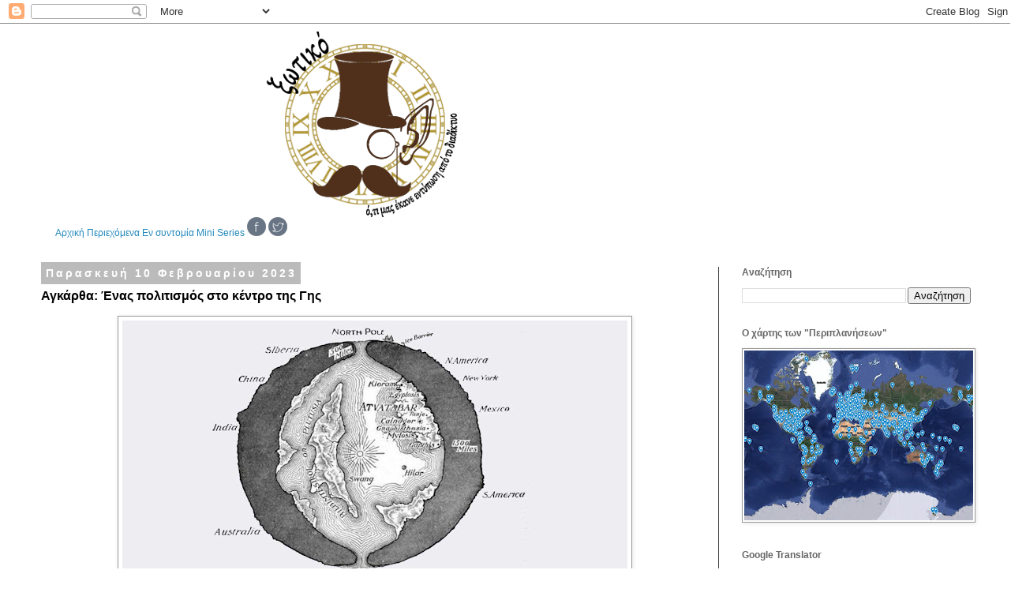

--- FILE ---
content_type: text/html; charset=UTF-8
request_url: https://3otiko.blogspot.com/2023/02/blog-post_10.html
body_size: 21665
content:
<!DOCTYPE html>
<html class='v2' dir='ltr' xmlns='http://www.w3.org/1999/xhtml' xmlns:b='http://www.google.com/2005/gml/b' xmlns:data='http://www.google.com/2005/gml/data' xmlns:expr='http://www.google.com/2005/gml/expr'>
<head>
<link href='https://www.blogger.com/static/v1/widgets/335934321-css_bundle_v2.css' rel='stylesheet' type='text/css'/>
<meta content='width=1100' name='viewport'/>
<meta content='text/html; charset=UTF-8' http-equiv='Content-Type'/>
<meta content='blogger' name='generator'/>
<link href='https://3otiko.blogspot.com/favicon.ico' rel='icon' type='image/x-icon'/>
<link href='https://3otiko.blogspot.com/2023/02/blog-post_10.html' rel='canonical'/>
<link rel="alternate" type="application/atom+xml" title="Ξωτικό - Atom" href="https://3otiko.blogspot.com/feeds/posts/default" />
<link rel="alternate" type="application/rss+xml" title="Ξωτικό - RSS" href="https://3otiko.blogspot.com/feeds/posts/default?alt=rss" />
<link rel="service.post" type="application/atom+xml" title="Ξωτικό - Atom" href="https://www.blogger.com/feeds/4133829947738041704/posts/default" />

<link rel="alternate" type="application/atom+xml" title="Ξωτικό - Atom" href="https://3otiko.blogspot.com/feeds/639106860583899798/comments/default" />
<!--Can't find substitution for tag [blog.ieCssRetrofitLinks]-->
<link href='https://blogger.googleusercontent.com/img/b/R29vZ2xl/AVvXsEhFuTtsCQjgMAqg1MSLJYyikUWdGsR1wpCweAyzc_6Ae1ZxHN1PaLaOtXfTK7JiJk3D1aIiz-TB5-ncg7Wnhw3kzZFSANOSk9Z6GsDPfbXMcXzhNivT4hm8c-7Z7rp5OMqa4dkGoiG3OsANd1m8O34-P-VEdwNAS8z5scbWQjbdze3j--oPrKdecA_D/w640-h336/Agartha.jpg' rel='image_src'/>
<meta content='https://3otiko.blogspot.com/2023/02/blog-post_10.html' property='og:url'/>
<meta content='Αγκάρθα: Ένας πολιτισμός στο κέντρο της Γης' property='og:title'/>
<meta content='Ιστολόγιο σχετικά με την φωτογραφία,τις δημιουργίες,τις περιπλανήσεις κ.ά.' property='og:description'/>
<meta content='https://blogger.googleusercontent.com/img/b/R29vZ2xl/AVvXsEhFuTtsCQjgMAqg1MSLJYyikUWdGsR1wpCweAyzc_6Ae1ZxHN1PaLaOtXfTK7JiJk3D1aIiz-TB5-ncg7Wnhw3kzZFSANOSk9Z6GsDPfbXMcXzhNivT4hm8c-7Z7rp5OMqa4dkGoiG3OsANd1m8O34-P-VEdwNAS8z5scbWQjbdze3j--oPrKdecA_D/w1200-h630-p-k-no-nu/Agartha.jpg' property='og:image'/>
<title>Ξωτικό: Αγκάρθα: Ένας πολιτισμός στο κέντρο της Γης</title>
<style id='page-skin-1' type='text/css'><!--
/*
-----------------------------------------------
Blogger Template Style
Name:     Simple
Designer: Blogger
URL:      www.blogger.com
----------------------------------------------- */
/* Content
----------------------------------------------- */
body {
font: normal normal 12px Verdana, Geneva, sans-serif;
color: #000000;
background: #ffffff none repeat scroll top left;
padding: 0 0 0 0;
}
html body .region-inner {
min-width: 0;
max-width: 100%;
width: auto;
}
h2 {
font-size: 22px;
}
a:link {
text-decoration:none;
color: #2288bb;
}
a:visited {
text-decoration:none;
color: #888888;
}
a:hover {
text-decoration:underline;
color: #33aaff;
}
.body-fauxcolumn-outer .fauxcolumn-inner {
background: transparent none repeat scroll top left;
_background-image: none;
}
.body-fauxcolumn-outer .cap-top {
position: absolute;
z-index: 1;
height: 400px;
width: 100%;
}
.body-fauxcolumn-outer .cap-top .cap-left {
width: 100%;
background: transparent none repeat-x scroll top left;
_background-image: none;
}
.content-outer {
-moz-box-shadow: 0 0 0 rgba(0, 0, 0, .15);
-webkit-box-shadow: 0 0 0 rgba(0, 0, 0, .15);
-goog-ms-box-shadow: 0 0 0 #333333;
box-shadow: 0 0 0 rgba(0, 0, 0, .15);
margin-bottom: 1px;
}
.content-inner {
padding: 10px 40px;
}
.content-inner {
background-color: #ffffff;
}
/* Header
----------------------------------------------- */
.header-outer {
background: transparent none repeat-x scroll 0 -400px;
_background-image: none;
}
.Header h1 {
font: normal normal 40px 'Trebuchet MS',Trebuchet,Verdana,sans-serif;
color: #000000;
text-shadow: 0 0 0 rgba(0, 0, 0, .2);
}
.Header h1 a {
color: #000000;
}
.Header .description {
font-size: 18px;
color: #000000;
}
.header-inner .Header .titlewrapper {
padding: 22px 0;
}
.header-inner .Header .descriptionwrapper {
padding: 0 0;
}
/* Tabs
----------------------------------------------- */
.tabs-inner .section:first-child {
border-top: 0 solid #dddddd;
}
.tabs-inner .section:first-child ul {
margin-top: -1px;
border-top: 1px solid #dddddd;
border-left: 1px solid #dddddd;
border-right: 1px solid #dddddd;
}
.tabs-inner .widget ul {
background: transparent none repeat-x scroll 0 -800px;
_background-image: none;
border-bottom: 1px solid #dddddd;
margin-top: 0;
margin-left: -30px;
margin-right: -30px;
}
.tabs-inner .widget li a {
display: inline-block;
padding: .6em 1em;
font: normal normal 12px Verdana, Geneva, sans-serif;
color: #000000;
border-left: 1px solid #ffffff;
border-right: 1px solid #dddddd;
}
.tabs-inner .widget li:first-child a {
border-left: none;
}
.tabs-inner .widget li.selected a, .tabs-inner .widget li a:hover {
color: #000000;
background-color: #eeeeee;
text-decoration: none;
}
/* Columns
----------------------------------------------- */
.main-outer {
border-top: 0 solid #444444;
}
.fauxcolumn-left-outer .fauxcolumn-inner {
border-right: 1px solid #444444;
}
.fauxcolumn-right-outer .fauxcolumn-inner {
border-left: 1px solid #444444;
}
/* Headings
----------------------------------------------- */
div.widget > h2,
div.widget h2.title {
margin: 0 0 1em 0;
font: normal bold 12px Verdana, Geneva, sans-serif;
color: #666666;
}
/* Widgets
----------------------------------------------- */
.widget .zippy {
color: #999999;
text-shadow: 2px 2px 1px rgba(0, 0, 0, .1);
}
.widget .popular-posts ul {
list-style: none;
}
/* Posts
----------------------------------------------- */
h2.date-header {
font: normal bold 14px Verdana, Geneva, sans-serif;
}
.date-header span {
background-color: #bbbbbb;
color: #ffffff;
padding: 0.4em;
letter-spacing: 3px;
margin: inherit;
}
.main-inner {
padding-top: 35px;
padding-bottom: 65px;
}
.main-inner .column-center-inner {
padding: 0 0;
}
.main-inner .column-center-inner .section {
margin: 0 1em;
}
.post {
margin: 0 0 45px 0;
}
h3.post-title, .comments h4 {
font: normal bold 16px Verdana, Geneva, sans-serif;
margin: .75em 0 0;
}
.post-body {
font-size: 110%;
line-height: 1.4;
position: relative;
}
.post-body img, .post-body .tr-caption-container, .Profile img, .Image img,
.BlogList .item-thumbnail img {
padding: 2px;
background: #ffffff;
border: 1px solid #999999;
-moz-box-shadow: 1px 1px 5px rgba(0, 0, 0, .1);
-webkit-box-shadow: 1px 1px 5px rgba(0, 0, 0, .1);
box-shadow: 1px 1px 5px rgba(0, 0, 0, .1);
}
.post-body img, .post-body .tr-caption-container {
padding: 5px;
}
.post-body .tr-caption-container {
color: #000000;
}
.post-body .tr-caption-container img {
padding: 0;
background: transparent;
border: none;
-moz-box-shadow: 0 0 0 rgba(0, 0, 0, .1);
-webkit-box-shadow: 0 0 0 rgba(0, 0, 0, .1);
box-shadow: 0 0 0 rgba(0, 0, 0, .1);
}
.post-header {
margin: 0 0 1.5em;
line-height: 1.6;
font-size: 90%;
}
.post-footer {
margin: 20px -2px 0;
padding: 5px 10px;
color: #444444;
background-color: #ffffff;
border-bottom: 1px solid #eeeeee;
line-height: 1.6;
font-size: 90%;
}
#comments .comment-author {
padding-top: 1.5em;
border-top: 1px solid #444444;
background-position: 0 1.5em;
}
#comments .comment-author:first-child {
padding-top: 0;
border-top: none;
}
.avatar-image-container {
margin: .2em 0 0;
}
#comments .avatar-image-container img {
border: 1px solid #999999;
}
/* Comments
----------------------------------------------- */
.comments .comments-content .icon.blog-author {
background-repeat: no-repeat;
background-image: url([data-uri]);
}
.comments .comments-content .loadmore a {
border-top: 1px solid #999999;
border-bottom: 1px solid #999999;
}
.comments .comment-thread.inline-thread {
background-color: #ffffff;
}
.comments .continue {
border-top: 2px solid #999999;
}
/* Accents
---------------------------------------------- */
.section-columns td.columns-cell {
border-left: 1px solid #444444;
}
.blog-pager {
background: transparent url(//www.blogblog.com/1kt/simple/paging_dot.png) repeat-x scroll top center;
}
.blog-pager-older-link, .home-link,
.blog-pager-newer-link {
background-color: #ffffff;
padding: 5px;
}
.footer-outer {
border-top: 1px dashed #bbbbbb;
}
/* Mobile
----------------------------------------------- */
body.mobile  {
background-size: auto;
}
.mobile .body-fauxcolumn-outer {
background: transparent none repeat scroll top left;
}
.mobile .body-fauxcolumn-outer .cap-top {
background-size: 100% auto;
}
.mobile .content-outer {
-webkit-box-shadow: 0 0 3px rgba(0, 0, 0, .15);
box-shadow: 0 0 3px rgba(0, 0, 0, .15);
}
.mobile .tabs-inner .widget ul {
margin-left: 0;
margin-right: 0;
}
.mobile .post {
margin: 0;
}
.mobile .main-inner .column-center-inner .section {
margin: 0;
}
.mobile .date-header span {
padding: 0.1em 10px;
margin: 0 -10px;
}
.mobile h3.post-title {
margin: 0;
}
.mobile .blog-pager {
background: transparent none no-repeat scroll top center;
}
.mobile .footer-outer {
border-top: none;
}
.mobile .main-inner, .mobile .footer-inner {
background-color: #ffffff;
}
.mobile-index-contents {
color: #000000;
}
.mobile-link-button {
background-color: #2288bb;
}
.mobile-link-button a:link, .mobile-link-button a:visited {
color: #ffffff;
}
.mobile .tabs-inner .section:first-child {
border-top: none;
}
.mobile .tabs-inner .PageList .widget-content {
background-color: #eeeeee;
color: #000000;
border-top: 1px solid #dddddd;
border-bottom: 1px solid #dddddd;
}
.mobile .tabs-inner .PageList .widget-content .pagelist-arrow {
border-left: 1px solid #dddddd;
}

--></style>
<style id='template-skin-1' type='text/css'><!--
body {
min-width: 1300px;
}
.content-outer, .content-fauxcolumn-outer, .region-inner {
min-width: 1300px;
max-width: 1300px;
_width: 1300px;
}
.main-inner .columns {
padding-left: 0px;
padding-right: 350px;
}
.main-inner .fauxcolumn-center-outer {
left: 0px;
right: 350px;
/* IE6 does not respect left and right together */
_width: expression(this.parentNode.offsetWidth -
parseInt("0px") -
parseInt("350px") + 'px');
}
.main-inner .fauxcolumn-left-outer {
width: 0px;
}
.main-inner .fauxcolumn-right-outer {
width: 350px;
}
.main-inner .column-left-outer {
width: 0px;
right: 100%;
margin-left: -0px;
}
.main-inner .column-right-outer {
width: 350px;
margin-right: -350px;
}
#layout {
min-width: 0;
}
#layout .content-outer {
min-width: 0;
width: 800px;
}
#layout .region-inner {
min-width: 0;
width: auto;
}
--></style>
<script type='text/javascript'>
        (function(i,s,o,g,r,a,m){i['GoogleAnalyticsObject']=r;i[r]=i[r]||function(){
        (i[r].q=i[r].q||[]).push(arguments)},i[r].l=1*new Date();a=s.createElement(o),
        m=s.getElementsByTagName(o)[0];a.async=1;a.src=g;m.parentNode.insertBefore(a,m)
        })(window,document,'script','https://www.google-analytics.com/analytics.js','ga');
        ga('create', 'UA-26067147-1', 'auto', 'blogger');
        ga('blogger.send', 'pageview');
      </script>
<!-- BEGIN 33Across SiteCTRL Script -->
<script type='text/javascript'>
if(document.location.protocol=='http:'){
var Tynt=Tynt||[];Tynt.push('dnzjm2S6ar4lhwadbi-bpO');

(function(){var h,s=document.createElement('script');s.src='http://cdn.tynt.com/ti.js';
h=document.getElementsByTagName('script')[0];h.parentNode.insertBefore(s,h);})();}
</script>
<!-- END 33Across SiteCTRL Script -->
<link href='https://www.blogger.com/dyn-css/authorization.css?targetBlogID=4133829947738041704&amp;zx=04d1b0de-d27d-477c-a241-a2fb9df0bb18' media='none' onload='if(media!=&#39;all&#39;)media=&#39;all&#39;' rel='stylesheet'/><noscript><link href='https://www.blogger.com/dyn-css/authorization.css?targetBlogID=4133829947738041704&amp;zx=04d1b0de-d27d-477c-a241-a2fb9df0bb18' rel='stylesheet'/></noscript>
<meta name='google-adsense-platform-account' content='ca-host-pub-1556223355139109'/>
<meta name='google-adsense-platform-domain' content='blogspot.com'/>

</head>
<body class='loading variant-simplysimple'>
<div class='navbar section' id='navbar' name='Navbar'><div class='widget Navbar' data-version='1' id='Navbar1'><script type="text/javascript">
    function setAttributeOnload(object, attribute, val) {
      if(window.addEventListener) {
        window.addEventListener('load',
          function(){ object[attribute] = val; }, false);
      } else {
        window.attachEvent('onload', function(){ object[attribute] = val; });
      }
    }
  </script>
<div id="navbar-iframe-container"></div>
<script type="text/javascript" src="https://apis.google.com/js/platform.js"></script>
<script type="text/javascript">
      gapi.load("gapi.iframes:gapi.iframes.style.bubble", function() {
        if (gapi.iframes && gapi.iframes.getContext) {
          gapi.iframes.getContext().openChild({
              url: 'https://www.blogger.com/navbar/4133829947738041704?po\x3d639106860583899798\x26origin\x3dhttps://3otiko.blogspot.com',
              where: document.getElementById("navbar-iframe-container"),
              id: "navbar-iframe"
          });
        }
      });
    </script><script type="text/javascript">
(function() {
var script = document.createElement('script');
script.type = 'text/javascript';
script.src = '//pagead2.googlesyndication.com/pagead/js/google_top_exp.js';
var head = document.getElementsByTagName('head')[0];
if (head) {
head.appendChild(script);
}})();
</script>
</div></div>
<div class='body-fauxcolumns'>
<div class='fauxcolumn-outer body-fauxcolumn-outer'>
<div class='cap-top'>
<div class='cap-left'></div>
<div class='cap-right'></div>
</div>
<div class='fauxborder-left'>
<div class='fauxborder-right'></div>
<div class='fauxcolumn-inner'>
</div>
</div>
<div class='cap-bottom'>
<div class='cap-left'></div>
<div class='cap-right'></div>
</div>
</div>
</div>
<div class='content'>
<div class='content-fauxcolumns'>
<div class='fauxcolumn-outer content-fauxcolumn-outer'>
<div class='cap-top'>
<div class='cap-left'></div>
<div class='cap-right'></div>
</div>
<div class='fauxborder-left'>
<div class='fauxborder-right'></div>
<div class='fauxcolumn-inner'>
</div>
</div>
<div class='cap-bottom'>
<div class='cap-left'></div>
<div class='cap-right'></div>
</div>
</div>
</div>
<div class='content-outer'>
<div class='content-cap-top cap-top'>
<div class='cap-left'></div>
<div class='cap-right'></div>
</div>
<div class='fauxborder-left content-fauxborder-left'>
<div class='fauxborder-right content-fauxborder-right'></div>
<div class='content-inner'>
<header>
<div class='header-outer'>
<div class='header-cap-top cap-top'>
<div class='cap-left'></div>
<div class='cap-right'></div>
</div>
<div class='fauxborder-left header-fauxborder-left'>
<div class='fauxborder-right header-fauxborder-right'></div>
<div class='region-inner header-inner'>
<div class='header section' id='header' name='Κεφαλίδα'><div class='widget Header' data-version='1' id='Header1'>
<div id='header-inner'>
<a href='https://3otiko.blogspot.com/' style='display: block'>
<img alt='Ξωτικό' height='235px; ' id='Header1_headerimg' src='https://blogger.googleusercontent.com/img/a/AVvXsEjpsiJYjeA4vNfCo0g9eh5Uy7JIVfQn4-dY3X73Kp7b1h5irKtu_fSRmcNvEtHMBAFnWVenvhAWUSYDOPa8Z4wvSwKnnXNWgfWXD9xGggWuF0Q_fKCEUpyzgaZT1myiTRubFAkuJVhqpLFVJYeY7J9hHwXF8zXxaRkgPKbP_BKdxNV5ZvbCOtwVRiB_eN4=s1220' style='display: block' width='1220px; '/>
</a>
</div>
</div></div>
</div>
</div>
<div class='header-cap-bottom cap-bottom'>
<div class='cap-left'></div>
<div class='cap-right'></div>
</div>
</div>
</header>
<div class='tabs-outer'>
<div class='tabs-cap-top cap-top'>
<div class='cap-left'></div>
<div class='cap-right'></div>
</div>
<div class='fauxborder-left tabs-fauxborder-left'>
<div class='fauxborder-right tabs-fauxborder-right'></div>
<div class='region-inner tabs-inner'>
<div class='tabs section' id='crosscol' name='Σε όλες τις στήλες'><div class='widget HTML' data-version='1' id='HTML2'>
<div class='widget-content'>
<a href="http://3otiko.blogspot.com/">Αρχική</a>          <a href="http://3otiko.blogspot.gr/2011/04/blog-post_26.html">Περιεχόμενα</a>          <a href="http://3otiko.blogspot.gr/search/label/%CE%95%CE%BD%20%CF%83%CF%85%CE%BD%CF%84%CE%BF%CE%BC%CE%AF%CE%B1">Εν συντομία</a>          <a href="https://3otiko.blogspot.com/search/label/Mini%20Series">Mini Series</a>          <a href="https://el-gr.facebook.com/%CE%9E%CF%89%CF%84%CE%B9%CE%BA%CF%8C-194896103891591/" target="_blank"><img src="https://blogger.googleusercontent.com/img/b/R29vZ2xl/AVvXsEgoAkpDCWmDqMukf_B5twaPkZfR9OuyMd-uGeQsMYsDMQ8qpkO5-uHgWYpm-k-bLSdxddNr7R295nNT0ejLI8iV6Nkul0C-gfBpfaytPgPpsBBtSMEiC0aNg2GxbzZRYImWOH2fiRcfZVmX/s1600/Facebook.png" width="24" / /></a>          <a href="https://twitter.com/3otiko_blogspot" target="_blank"><img src="https://blogger.googleusercontent.com/img/b/R29vZ2xl/AVvXsEgxMGReiX484aCBYPdMqAj9gp4PW4gFkzC1N5MvppAWWMx640qpsjTcmAoM9BLdnbs1xrrrZVpcCiJ2ycJJG-7HaAdXx4fVH7rGk4J4n5QfQtU_vCVkECSCINkuySLgFbAMWULIuh80_-ol/s1600/Twitter.png" width="24" / /></a>
</div>
<div class='clear'></div>
</div></div>
<div class='tabs no-items section' id='crosscol-overflow' name='Cross-Column 2'></div>
</div>
</div>
<div class='tabs-cap-bottom cap-bottom'>
<div class='cap-left'></div>
<div class='cap-right'></div>
</div>
</div>
<div class='main-outer'>
<div class='main-cap-top cap-top'>
<div class='cap-left'></div>
<div class='cap-right'></div>
</div>
<div class='fauxborder-left main-fauxborder-left'>
<div class='fauxborder-right main-fauxborder-right'></div>
<div class='region-inner main-inner'>
<div class='columns fauxcolumns'>
<div class='fauxcolumn-outer fauxcolumn-center-outer'>
<div class='cap-top'>
<div class='cap-left'></div>
<div class='cap-right'></div>
</div>
<div class='fauxborder-left'>
<div class='fauxborder-right'></div>
<div class='fauxcolumn-inner'>
</div>
</div>
<div class='cap-bottom'>
<div class='cap-left'></div>
<div class='cap-right'></div>
</div>
</div>
<div class='fauxcolumn-outer fauxcolumn-left-outer'>
<div class='cap-top'>
<div class='cap-left'></div>
<div class='cap-right'></div>
</div>
<div class='fauxborder-left'>
<div class='fauxborder-right'></div>
<div class='fauxcolumn-inner'>
</div>
</div>
<div class='cap-bottom'>
<div class='cap-left'></div>
<div class='cap-right'></div>
</div>
</div>
<div class='fauxcolumn-outer fauxcolumn-right-outer'>
<div class='cap-top'>
<div class='cap-left'></div>
<div class='cap-right'></div>
</div>
<div class='fauxborder-left'>
<div class='fauxborder-right'></div>
<div class='fauxcolumn-inner'>
</div>
</div>
<div class='cap-bottom'>
<div class='cap-left'></div>
<div class='cap-right'></div>
</div>
</div>
<!-- corrects IE6 width calculation -->
<div class='columns-inner'>
<div class='column-center-outer'>
<div class='column-center-inner'>
<div class='main section' id='main' name='Κύριος'><div class='widget Blog' data-version='1' id='Blog1'>
<div class='blog-posts hfeed'>

          <div class="date-outer">
        
<h2 class='date-header'><span>Παρασκευή 10 Φεβρουαρίου 2023</span></h2>

          <div class="date-posts">
        
<div class='post-outer'>
<div class='post hentry' itemprop='blogPost' itemscope='itemscope' itemtype='http://schema.org/BlogPosting'>
<meta content='https://blogger.googleusercontent.com/img/b/R29vZ2xl/AVvXsEhFuTtsCQjgMAqg1MSLJYyikUWdGsR1wpCweAyzc_6Ae1ZxHN1PaLaOtXfTK7JiJk3D1aIiz-TB5-ncg7Wnhw3kzZFSANOSk9Z6GsDPfbXMcXzhNivT4hm8c-7Z7rp5OMqa4dkGoiG3OsANd1m8O34-P-VEdwNAS8z5scbWQjbdze3j--oPrKdecA_D/w640-h336/Agartha.jpg' itemprop='image_url'/>
<meta content='4133829947738041704' itemprop='blogId'/>
<meta content='639106860583899798' itemprop='postId'/>
<a name='639106860583899798'></a>
<h3 class='post-title entry-title' itemprop='name'>
Αγκάρθα: Ένας πολιτισμός στο κέντρο της Γης
</h3>
<div class='post-header'>
<div class='post-header-line-1'></div>
</div>
<div class='post-body entry-content' id='post-body-639106860583899798' itemprop='description articleBody'>
<div style="text-align: left;"><div class="separator" style="clear: both; text-align: center;"><a href="https://blogger.googleusercontent.com/img/b/R29vZ2xl/AVvXsEhFuTtsCQjgMAqg1MSLJYyikUWdGsR1wpCweAyzc_6Ae1ZxHN1PaLaOtXfTK7JiJk3D1aIiz-TB5-ncg7Wnhw3kzZFSANOSk9Z6GsDPfbXMcXzhNivT4hm8c-7Z7rp5OMqa4dkGoiG3OsANd1m8O34-P-VEdwNAS8z5scbWQjbdze3j--oPrKdecA_D/s1200/Agartha.jpg" style="margin-left: 1em; margin-right: 1em;"><img border="0" data-original-height="630" data-original-width="1200" height="336" src="https://blogger.googleusercontent.com/img/b/R29vZ2xl/AVvXsEhFuTtsCQjgMAqg1MSLJYyikUWdGsR1wpCweAyzc_6Ae1ZxHN1PaLaOtXfTK7JiJk3D1aIiz-TB5-ncg7Wnhw3kzZFSANOSk9Z6GsDPfbXMcXzhNivT4hm8c-7Z7rp5OMqa4dkGoiG3OsANd1m8O34-P-VEdwNAS8z5scbWQjbdze3j--oPrKdecA_D/w640-h336/Agartha.jpg" width="640" /></a></div><div style="text-align: center;">Πολλοί πιστεύουν ότι μέσα στον πλανήτη μας υπάρχει ένα κρυφό βασίλειο που ονομάζεται Αγκάρθα και κάποιοι ισχυρίστηκαν ότι έχουν έρθει σε επαφή μαζί του<br /></div></div><div style="text-align: left;">&nbsp;</div><div style="text-align: left;"></div><div style="text-align: left;">Η ανθρωπότητα, από την φύση της, ήταν πάντα περίεργη. Η ώθηση προς την εξερεύνηση βοήθησε στην ανακάλυψη πολλών ενδιαφερουσών ιδεών για τις ρίζες της και την κατανόηση του πλανήτη μας, ενώ, με την ανάπτυξη των τεχνολογικών εξελίξεων, πετύχαμε να φτάσουμε σε άλλους πλανήτες και η επιστήμη μας έχει ωθήσει στο χείλος της αθανασίας.</div><div style="text-align: left;">&nbsp;</div><div style="text-align: left;"><span><a name="more"></a></span>&nbsp;</div><div style="text-align: left;"><br />Ωστόσο, υπάρχουν και εκείνοι που πιστεύουν ότι πρέπει να αναζητούμε κόσμους που βρίσκονται κάτω από τα πόδια μας.</div><div style="text-align: left;">&nbsp;</div><div style="text-align: left;">Ο πιο κοινά αποδεκτός ορισμός για τη δομή της γης ακολουθεί το μοντέλο με στρώματα, με τη γη να αποτελείται από στρώματα λιωμένου μάγματος, τον φλοιό να καλύπτει αυτά τα στρώματα και στον πυρήνα του πλανήτη μας να υπάρχει ένας πυρήνας από σίδηρο και νικέλιο, πιθανότατα.<br /><br />Από την άλλη πλευρά, πολλοί πιστεύουν ότι η γη είναι κούφια και ότι, κάτω από εμάς, υπάρχουν πολιτισμοί που κατοικούν σε βασίλεια, απομονωμένα από τον επάνω κόσμο.</div><div style="text-align: left;">&nbsp;</div><div style="text-align: left;">Μια τέτοια είναι και η Αγκάρθα, ο χαμένος πολιτισμός που ζει στην "<a href="https://3otiko.blogspot.com/2020/06/blog-post_25.html" target="_blank">Κοίλη Γη</a>".<br /><br /><b>Ποια -ή Τι- ήταν η Αγκάρθα;</b></div><div style="text-align: left;">&nbsp;</div><div style="text-align: left;"><div class="separator" style="clear: both; text-align: center;"><a href="https://blogger.googleusercontent.com/img/b/R29vZ2xl/AVvXsEiUPX0h-_QD-NSjGd5ulZqDND0MZiADA7eQOZVmpEbBXkd5o42gzxv6Y8p6Sq2TwBzm06P_tUa9BoKzC6ui4Gkfx5vBPDgRsDAyKhm3gkNTkWk6deGg8g6-argcCQHg1Y0cxKuU_3HX79CkXQf67KOu1ISwAlVIK_zAe7di3JeIlEDArOvobkh8_R-s/s768/Edmund_Halley.gif" style="margin-left: 1em; margin-right: 1em;"><img border="0" data-original-height="768" data-original-width="631" height="640" src="https://blogger.googleusercontent.com/img/b/R29vZ2xl/AVvXsEiUPX0h-_QD-NSjGd5ulZqDND0MZiADA7eQOZVmpEbBXkd5o42gzxv6Y8p6Sq2TwBzm06P_tUa9BoKzC6ui4Gkfx5vBPDgRsDAyKhm3gkNTkWk6deGg8g6-argcCQHg1Y0cxKuU_3HX79CkXQf67KOu1ISwAlVIK_zAe7di3JeIlEDArOvobkh8_R-s/w526-h640/Edmund_Halley.gif" width="526" /></a></div><div style="text-align: center;">Έντμουντ Χάλλεϋ - <a href="https://en.wikipedia.org/wiki/File:Edmund_Halley.gif">πηγή</a><br /></div></div><div style="text-align: left;">&nbsp;</div><div style="text-align: left;">Σε όλο τον κόσμο, οι μύθοι των βασιλείων της Ατλαντίδας και της Λεμουρίας έχουν τραβήξει την περιέργεια πολλών εξερευνητών και λάτρεις του μυστηρίου. Επίσης, δεν πρέπει να ξεχνάμε και τις μυθολογικές αναφορές σε κόσμους που βρίσκονται από κάτω μας, όπως ο Κάτω Κόσμος του Άδη στην ελληνική μυθολογία ή η έννοια της κόλασης στον Χριστιανισμό.<br /><br />Αν και συνδέεται συχνά με τον εσωτερισμό και τη μυθολογία, η έννοια της Αγκάρθα (Agartha) έχει παίξει κρίσιμο ρόλο στην τροφοδότηση της δημοτικότητας της θεωρίας της Κοίλης Γης. Η Αγκάρθα περιγράφεται ως μια ουτοπική πόλη που πιστεύεται ότι βρίσκεται στον πυρήνα της Γης, με τον δικό της πολιτισμό που τρέφεται από τον ήλιο.<br /><br />Η έννοια της Αγκάρθα έχει συνδεθεί στενά με τη Σαμπάλα, ένα εξέχον σημείο στον Βατζραγιάνα Βουδισμό μαζί με τις διδασκαλίες του Θιβετιανού Καλατσάκρα. Η Σαμπάλα (Shamballa αλλά και Shambhala) πιστεύεται ότι είναι η έδρα της διακυβέρνησης της Αγκάρθα. Οι υπάρχουσες υποθέσεις για την Αγκάρθα υποδηλώνουν ότι οι κάτοικοι έχουν υπεράνθρωπη νοημοσύνη και καλύτερο τρόπο ζωής σε σύγκριση με εμάς.<br /><br />Από την άλλη πλευρά, η ινδουιστική μυθολογία υποδηλώνει ότι η Αγκάρθα είναι η χαμένη γη των Āryāvarta, δηλαδή των Αρίων, όρος που χρησιμοποιήθηκε αρχικά ως εθνοπολιτισμικός αυτοπροσδιορισμός από τους Ινδο-Ιρανούς στην αρχαιότητα, σε αντίθεση με τους κοντινούς ξένους γνωστούς ως "μη -Aryan" (*an-arya). Λέγεται ότι πρόκειται για μια υπέρτατη φυλή ανδρών και γυναικών που έπρεπε να φύγουν στα σπήλαια και στις τεράστιες σήραγγες που οδηγούσαν στα κρυμμένα βασίλειά τους.<br /><br />Οι γραφές επισημαίνουν ότι η Αγκάρθα μπορεί να είναι η κατοικία των<span class="mw-page-title-main"> Νάγκα (Nāga)</span>, μιας φυλής ισχυρών και μαγικών θεών, μισών ανθρώπων και μισών φιδιών, που ζουν στα χαμηλότερα επίπεδα της Κούφιας Γης, στην Πατάλα (Patala). Αν κάποιος ψάξει εικονογραφήσεις που έχουν σχέση με την απεικόνιση της Κοίλης Γης στις ινδουιστικές γραφές, θα δει ότι υπάρχουν αναλογίες με την Κόλαση του Δάντη.</div><div style="text-align: left;">&nbsp;</div><div style="text-align: left;"><b>Στοιχεία για την ύπαρξη της Αγκάρθα</b></div><div style="text-align: left;">&nbsp;</div><div style="text-align: left;"><div class="separator" style="clear: both; text-align: center;"><a href="https://blogger.googleusercontent.com/img/b/R29vZ2xl/AVvXsEhKpgGdDSkFGNE2XLPEFuovsejoNP1iELDef6IfBgyE-w7tvg4UhOOBOxjgt8xjGWd9nljGN0aeslKl68h4qRrIPX4WTxSHhWkHGm4J36xEcBq1O5FDM1SPpKBDXJz9cwJlEZw1B2Z8hlMwAL7FYDCAtbsi29y_U9bRYYd9E5i0rl4O-jsyv98KFxCe/s1200/agartha-1.jpg" style="margin-left: 1em; margin-right: 1em;"><img border="0" data-original-height="628" data-original-width="1200" height="335" src="https://blogger.googleusercontent.com/img/b/R29vZ2xl/AVvXsEhKpgGdDSkFGNE2XLPEFuovsejoNP1iELDef6IfBgyE-w7tvg4UhOOBOxjgt8xjGWd9nljGN0aeslKl68h4qRrIPX4WTxSHhWkHGm4J36xEcBq1O5FDM1SPpKBDXJz9cwJlEZw1B2Z8hlMwAL7FYDCAtbsi29y_U9bRYYd9E5i0rl4O-jsyv98KFxCe/w640-h335/agartha-1.jpg" width="640" /></a></div><div style="text-align: center;"><a href="https://katerinatsoupli.gr/2019/03/27/agartha/">πηγή</a><br /></div></div><div style="text-align: left;">&nbsp;</div><div style="text-align: left;">Μία από τις αρχαιότερες ιδέες για μια Κοίλη Γη παρουσιάστηκε από τον Έντμοντ Χάλεϊ, τον άνθρωπο που ανακάλυψε τον ομώνυμο κομήτη. Τον 17ο αιώνα, ο Χάλεϋ πρότεινε τη θεωρία με την οποία δήλωσε ότι η Γη ήταν φτιαγμένη από πολλαπλά ομόκεντρα κελύφη απομονωμένα μεταξύ τους μέσω μεμονωμένων ατμοσφαιρών.<br /><br />Επίσης, πρότεινε ότι φυσικά γεγονότα, όπως η διακύμανση του μαγνητικού πεδίου και το Βόρειο Σέλας, συμβαίνουν λόγω των πολλαπλών στρωμάτων που κινούνταν ανεξάρτητα το ένα από το άλλο. Παρουσίασε τη θεωρία του το 1692 με βάση τις μετρήσεις του μαγνητικού πεδίου και τη γνώση του για τη βαρυτική έλξη του ήλιου και της σελήνης στη γη.<br /><br />Η ιδέα άρεσε στον κόσμο και το μοντέλο της Κοίλης Γης που παρουσίασε ο ίδιος ο Χάλεϋ βελτιώθηκε τα επόμενα χρόνια. Η θεωρία των κόσμων σε πολλαπλά στρώματα που χωρίζονται από διαφορετικές ατμόσφαιρες άνοιξε τον δρόμο για μια απλούστερη άποψη της Κούφιας Γης ή της Αγκάρθα ως ένα ενιαίο, μεγάλο σπήλαιο. Σύμφωνα με αυτή τη θεωρία, η Γη έχει έναν ήλιο στο κέντρο της, ο οποίος δημιουργεί ένα καταπράσινο, κατοικήσιμο περιβάλλον.<br /><br />Ένας από τους πιο ενεργούς υποστηρικτές της Κοίλης Γης μετά τον Χάλεϋ ήταν ο <span>αξιωματικός του αμερικανικού στρατού, έμπορος και λέκτορας, </span>John Cleves Symmes, Jr., ο οποίος δήλωσε ότι, αναμφίβολα, η γη είναι κούφια και αναζήτησε κεφάλαια για μια αποστολή στον Βόρειο Πόλο, όπου θα μπορούσε να βρει το άνοιγμα για την πρόσβαση σε αυτήν την Κοίλη Γη.<br /><br />Μάλιστα, ο Symmes κατάφερε να πείσει το Κογκρέσο να ψηφίσει την πρόταση για τη χρηματοδότηση της αποστολής του. Βέβαια, η πρόταση απορρίφθηκε στην ψηφοφορία, αυτό όμως δεν μείωσε καθόλου τον ενθουσιασμό του Symmes, ο οποίος, συνέχισε να υποστηρίζει την έννοια της Κοίλης Γης, εκφωνώντας ομιλίες, γράφοντας άρθρα και διεξάγοντας συζητήσεις μέχρι το θάνατό του.</div><div style="text-align: left;"><br /><b>Υπάρχει χαμένη τεχνολογία εκεί κάτω;</b></div><div style="text-align: left;">&nbsp;</div><div style="text-align: left;"><div class="separator" style="clear: both; text-align: center;"><a href="https://blogger.googleusercontent.com/img/b/R29vZ2xl/AVvXsEhM5rJ0hQXu25riy8kVFlCJ6tnspTwFeVOhYNKXIXfJJxxz6mEXnPb8QDfGuZ8fmnPrU3kIrZ7Y81hZZaD0Cls_cwC0xrx6ALWpDQBmNzThrXhj2Pmu1TG6Fs-3v5PsANq7p1OUwzWoGmktVziz-4Q7hW6BZUHKO0XhvjOtWRCuMtP4LzgpjmEeM5L-/s789/Admiral.webp" style="margin-left: 1em; margin-right: 1em;"><img border="0" data-original-height="630" data-original-width="789" height="512" src="https://blogger.googleusercontent.com/img/b/R29vZ2xl/AVvXsEhM5rJ0hQXu25riy8kVFlCJ6tnspTwFeVOhYNKXIXfJJxxz6mEXnPb8QDfGuZ8fmnPrU3kIrZ7Y81hZZaD0Cls_cwC0xrx6ALWpDQBmNzThrXhj2Pmu1TG6Fs-3v5PsANq7p1OUwzWoGmktVziz-4Q7hW6BZUHKO0XhvjOtWRCuMtP4LzgpjmEeM5L-/w640-h512/Admiral.webp" width="640" /></a></div><div style="text-align: center;">Ο ναύαρχος  Richard E. Byrd ισχυρίστηκε ότι συνάντησε τους κατοίκους της Κοίλης Γης και την προηγμένη τεχνολογία τους&nbsp;</div></div><div style="text-align: left;"><br />Αν και πολλοί υποστηρικτές έχουν δημιουργήσει διαφορετικά μοντέλα, λίγο πολύ παρόμοια με αυτό που πρότεινε ο Symmes, στην πραγματικότητα, κανείς ποτέ δεν έχει έρθει σε επαφή με τον πολιτισμό στην Αγκάρθα.<br /><br />Ωστόσο, ο ναύαρχος του Πολεμικού Ναυτικού των ΗΠΑ και εξερευνητής, Richard E. Byrd, είχε μια ενδιαφέρουσα ιστορία που κίνησε την περιέργεια για το είδος των ανθρώπων που ζουν στην Κοίλη Γη. Μια από τις καταχωρήσεις στο ημερολόγιό του, κατά τη διάρκεια της πτήσης του πάνω από τον Βόρειο Πόλο σε ένα από τα ταξίδια εξερεύνησης του στις αρκτικές περιοχές, αναφέρει πιθανά στοιχεία για την Αγκάρθα και τους ανθρώπους της.<br /><br />Σύμφωνα με το ημερολόγιό του, το αεροσκάφος του αναχαιτίστηκε από ένα σκάφος σε σχήμα δίσκου και δήλωσε ότι οι άνθρωποι που ζούσαν στο κέντρο της Γης είχαν χρησιμοποιήσει προηγμένη τεχνολογία για να πιλοτάρουν το δικό του αεροσκάφος και να το προσγειώσουν. Επίσης, ο ναύαρχος αναφέρει στο ημερολόγιό του ότι τον υποδέχτηκαν απεσταλμένοι της μυστηριώδους γης της Αγκάρθα.</div><div style="text-align: left;">&nbsp;</div><div style="text-align: left;">Ωστόσο, υπάρχουν σοβαρές αμφιβολίες για αυτές τις εγγραφές στο ημερολόγιο και πιθανότατα, κατά τη διάρκεια των εξερευνήσεών του, ο Byrd δεν έφτασε ποτέ στον Βόρειο Πόλο.<br /><br />Ανεξάρτητα από την αξιοπιστία των γραπτών του ναύαρχου, είναι σημαντικό να σημειωθούν οι ομοιότητες μεταξύ της αφήγησης του και της περιγραφής των αρχαίων πολιτισμών της Ατλαντίδας και της Λεμουρίας. Ακόμη και σήμερα, μπορείτε να βρείτε στοιχεία για σκελετούς ψαριών και απολιθωμένους υφάλους στις άνυδρες περιοχές βόρεια των Ιμαλαΐων, όπου πιστεύεται ότι βρίσκεται η Σαμπάλα ή η Shangri-La, ένα φανταστικό μέρος στα βουνά Kunlun της Ασίας που περιγράφεται στο μυθιστόρημα του 1933 "Lost Horizon" του Άγγλου συγγραφέα Τζέιμς Χίλτον.<br /><br />Πριν από τα κατακλυσμικά γεγονότα που έκαναν τον κόσμο μας όπως είναι σήμερα, ειπώθηκε ότι οι άνθρωποι που κατοικούσαν επάνω στη Γη βρήκαν τρόπους να προστατεύσουν τη γνώση και τον πολιτισμό τους από επερχόμενες καταστροφές και ότι, εκεί κάτω, ένιωθαν προστατευμένοι από τις πλημμύρες και τους κατακλυσμούς που φοβόντουσαν ότι θα κάλυπταν τη Γη.<br /><br />Θα μπορούσε να είναι δυνατόν να υπάρχει ένα πραγματικό κρυμμένο βασίλειο, που ευδοκιμεί κάτω από τον κόσμο μας; Έχουν κάποια ανάμειξη στον κόσμο μας; Τι θα κάνουμε όταν ανακαλύψουμε την ύπαρξή τους και τη γνώση που έχουν κρύψει;</div><div style="text-align: left;">&nbsp;</div><div style="text-align: left;">από: <a href="https://www.historicmysteries.com/agartha/">historic mysteries</a></div>
<div style='clear: both;'></div>
</div>
<div class='post-footer'>
<div class='post-footer-line post-footer-line-1'><span class='post-author vcard'>
Αναρτήθηκε από
<span class='fn' itemprop='author' itemscope='itemscope' itemtype='http://schema.org/Person'>
<meta content='https://www.blogger.com/profile/08220163835098957130' itemprop='url'/>
<a class='g-profile' href='https://www.blogger.com/profile/08220163835098957130' rel='author' title='author profile'>
<span itemprop='name'>Φοίνικας</span>
</a>
</span>
</span>
<span class='post-comment-link'>
</span>
<span class='post-icons'>
<span class='item-control blog-admin pid-1399425171'>
<a href='https://www.blogger.com/post-edit.g?blogID=4133829947738041704&postID=639106860583899798&from=pencil' title='Επεξεργασία ανάρτησης'>
<img alt='' class='icon-action' height='18' src='https://resources.blogblog.com/img/icon18_edit_allbkg.gif' width='18'/>
</a>
</span>
</span>
<span class='post-labels'>
Ετικέτες
<a href='https://3otiko.blogspot.com/search/label/%CE%9C%CF%8D%CE%B8%CE%BF%CE%B9%20-%20%CE%98%CF%81%CF%8D%CE%BB%CE%BF%CE%B9%20-%20%CE%91%CE%BB%CE%AE%CE%B8%CE%B5%CE%B9%CE%B5%CF%82' rel='tag'>Μύθοι - Θρύλοι - Αλήθειες</a>
</span>
</div>
<div class='post-footer-line post-footer-line-2'></div>
<div class='post-footer-line post-footer-line-3'></div>
</div>
</div>
<div class='comments' id='comments'>
<a name='comments'></a>
<h4>Δεν υπάρχουν σχόλια:</h4>
<div id='Blog1_comments-block-wrapper'>
<dl class='avatar-comment-indent' id='comments-block'>
</dl>
</div>
<p class='comment-footer'>
<div class='comment-form'>
<a name='comment-form'></a>
<h4 id='comment-post-message'>Δημοσίευση σχολίου</h4>
<p>
</p>
<a href='https://www.blogger.com/comment/frame/4133829947738041704?po=639106860583899798&hl=el&saa=85391&origin=https://3otiko.blogspot.com' id='comment-editor-src'></a>
<iframe allowtransparency='true' class='blogger-iframe-colorize blogger-comment-from-post' frameborder='0' height='410px' id='comment-editor' name='comment-editor' src='' width='100%'></iframe>
<script src='https://www.blogger.com/static/v1/jsbin/2830521187-comment_from_post_iframe.js' type='text/javascript'></script>
<script type='text/javascript'>
      BLOG_CMT_createIframe('https://www.blogger.com/rpc_relay.html');
    </script>
</div>
</p>
</div>
</div>

        </div></div>
      
</div>
<div class='blog-pager' id='blog-pager'>
<span id='blog-pager-newer-link'>
<a class='blog-pager-newer-link' href='https://3otiko.blogspot.com/2023/02/se8-vol-356.html' id='Blog1_blog-pager-newer-link' title='Νεότερη ανάρτηση'>Νεότερη ανάρτηση</a>
</span>
<span id='blog-pager-older-link'>
<a class='blog-pager-older-link' href='https://3otiko.blogspot.com/2023/02/cia.html' id='Blog1_blog-pager-older-link' title='Παλαιότερη Ανάρτηση'>Παλαιότερη Ανάρτηση</a>
</span>
<a class='home-link' href='https://3otiko.blogspot.com/'>Αρχική σελίδα</a>
</div>
<div class='clear'></div>
<div class='post-feeds'>
<div class='feed-links'>
Εγγραφή σε:
<a class='feed-link' href='https://3otiko.blogspot.com/feeds/639106860583899798/comments/default' target='_blank' type='application/atom+xml'>Σχόλια ανάρτησης (Atom)</a>
</div>
</div>
</div></div>
</div>
</div>
<div class='column-left-outer'>
<div class='column-left-inner'>
<aside>
</aside>
</div>
</div>
<div class='column-right-outer'>
<div class='column-right-inner'>
<aside>
<div class='sidebar section' id='sidebar-right-1'><div class='widget BlogSearch' data-version='1' id='BlogSearch1'>
<h2 class='title'>Αναζήτηση</h2>
<div class='widget-content'>
<div id='BlogSearch1_form'>
<form action='https://3otiko.blogspot.com/search' class='gsc-search-box' target='_top'>
<table cellpadding='0' cellspacing='0' class='gsc-search-box'>
<tbody>
<tr>
<td class='gsc-input'>
<input autocomplete='off' class='gsc-input' name='q' size='10' title='search' type='text' value=''/>
</td>
<td class='gsc-search-button'>
<input class='gsc-search-button' title='search' type='submit' value='Αναζήτηση'/>
</td>
</tr>
</tbody>
</table>
</form>
</div>
</div>
<div class='clear'></div>
</div><div class='widget Image' data-version='1' id='Image1'>
<h2>Ο χάρτης των "Περιπλανήσεων"</h2>
<div class='widget-content'>
<a href='https://3otiko.blogspot.com/2022/03/blog-post_16.html'>
<img alt='Ο χάρτης των "Περιπλανήσεων"' height='215' id='Image1_img' src='https://blogger.googleusercontent.com/img/b/R29vZ2xl/AVvXsEjxAI4WM5ARHvIgPMEl9gSOvfrdxGt7QQ0E9b6No175KJr948Qs2-oobcXebJvG3X8NkMBKcju7PlTiE9Rn_bFQ1DAqcg71rgMJ7YjciMuEKb6HQntkQoTNvw0FgstrKY9wSFP5eU2PKST2F8e4BER0x_9D36xl_SJVj7LAMZ42JFRVafe3VMcvZKNk/s290/map.JPG' width='290'/>
</a>
<br/>
</div>
<div class='clear'></div>
</div><div class='widget HTML' data-version='1' id='HTML17'>
<h2 class='title'>Google Translator</h2>
<div class='widget-content'>
<div id="google_translate_element"></div><script>
function googleTranslateElementInit() {
  new google.translate.TranslateElement({
    pageLanguage: 'el',
    layout: google.translate.TranslateElement.InlineLayout.SIMPLE
  }, 'google_translate_element');
}
</script><script src="//translate.google.com/translate_a/element.js?cb=googleTranslateElementInit"></script>
</div>
<div class='clear'></div>
</div><div class='widget BlogArchive' data-version='1' id='BlogArchive1'>
<h2>Περιεχόμενα</h2>
<div class='widget-content'>
<div id='ArchiveList'>
<div id='BlogArchive1_ArchiveList'>
<ul class='hierarchy'>
<li class='archivedate collapsed'>
<a class='toggle' href='javascript:void(0)'>
<span class='zippy'>

        &#9658;&#160;
      
</span>
</a>
<a class='post-count-link' href='https://3otiko.blogspot.com/2024/'>
2024
</a>
<span class='post-count' dir='ltr'>(71)</span>
<ul class='hierarchy'>
<li class='archivedate collapsed'>
<a class='toggle' href='javascript:void(0)'>
<span class='zippy'>

        &#9658;&#160;
      
</span>
</a>
<a class='post-count-link' href='https://3otiko.blogspot.com/2024/10/'>
Οκτωβρίου
</a>
<span class='post-count' dir='ltr'>(1)</span>
</li>
</ul>
<ul class='hierarchy'>
<li class='archivedate collapsed'>
<a class='toggle' href='javascript:void(0)'>
<span class='zippy'>

        &#9658;&#160;
      
</span>
</a>
<a class='post-count-link' href='https://3otiko.blogspot.com/2024/08/'>
Αυγούστου
</a>
<span class='post-count' dir='ltr'>(5)</span>
</li>
</ul>
<ul class='hierarchy'>
<li class='archivedate collapsed'>
<a class='toggle' href='javascript:void(0)'>
<span class='zippy'>

        &#9658;&#160;
      
</span>
</a>
<a class='post-count-link' href='https://3otiko.blogspot.com/2024/07/'>
Ιουλίου
</a>
<span class='post-count' dir='ltr'>(2)</span>
</li>
</ul>
<ul class='hierarchy'>
<li class='archivedate collapsed'>
<a class='toggle' href='javascript:void(0)'>
<span class='zippy'>

        &#9658;&#160;
      
</span>
</a>
<a class='post-count-link' href='https://3otiko.blogspot.com/2024/06/'>
Ιουνίου
</a>
<span class='post-count' dir='ltr'>(10)</span>
</li>
</ul>
<ul class='hierarchy'>
<li class='archivedate collapsed'>
<a class='toggle' href='javascript:void(0)'>
<span class='zippy'>

        &#9658;&#160;
      
</span>
</a>
<a class='post-count-link' href='https://3otiko.blogspot.com/2024/05/'>
Μαΐου
</a>
<span class='post-count' dir='ltr'>(3)</span>
</li>
</ul>
<ul class='hierarchy'>
<li class='archivedate collapsed'>
<a class='toggle' href='javascript:void(0)'>
<span class='zippy'>

        &#9658;&#160;
      
</span>
</a>
<a class='post-count-link' href='https://3otiko.blogspot.com/2024/04/'>
Απριλίου
</a>
<span class='post-count' dir='ltr'>(15)</span>
</li>
</ul>
<ul class='hierarchy'>
<li class='archivedate collapsed'>
<a class='toggle' href='javascript:void(0)'>
<span class='zippy'>

        &#9658;&#160;
      
</span>
</a>
<a class='post-count-link' href='https://3otiko.blogspot.com/2024/03/'>
Μαρτίου
</a>
<span class='post-count' dir='ltr'>(9)</span>
</li>
</ul>
<ul class='hierarchy'>
<li class='archivedate collapsed'>
<a class='toggle' href='javascript:void(0)'>
<span class='zippy'>

        &#9658;&#160;
      
</span>
</a>
<a class='post-count-link' href='https://3otiko.blogspot.com/2024/02/'>
Φεβρουαρίου
</a>
<span class='post-count' dir='ltr'>(14)</span>
</li>
</ul>
<ul class='hierarchy'>
<li class='archivedate collapsed'>
<a class='toggle' href='javascript:void(0)'>
<span class='zippy'>

        &#9658;&#160;
      
</span>
</a>
<a class='post-count-link' href='https://3otiko.blogspot.com/2024/01/'>
Ιανουαρίου
</a>
<span class='post-count' dir='ltr'>(12)</span>
</li>
</ul>
</li>
</ul>
<ul class='hierarchy'>
<li class='archivedate expanded'>
<a class='toggle' href='javascript:void(0)'>
<span class='zippy toggle-open'>

        &#9660;&#160;
      
</span>
</a>
<a class='post-count-link' href='https://3otiko.blogspot.com/2023/'>
2023
</a>
<span class='post-count' dir='ltr'>(225)</span>
<ul class='hierarchy'>
<li class='archivedate collapsed'>
<a class='toggle' href='javascript:void(0)'>
<span class='zippy'>

        &#9658;&#160;
      
</span>
</a>
<a class='post-count-link' href='https://3otiko.blogspot.com/2023/12/'>
Δεκεμβρίου
</a>
<span class='post-count' dir='ltr'>(15)</span>
</li>
</ul>
<ul class='hierarchy'>
<li class='archivedate collapsed'>
<a class='toggle' href='javascript:void(0)'>
<span class='zippy'>

        &#9658;&#160;
      
</span>
</a>
<a class='post-count-link' href='https://3otiko.blogspot.com/2023/11/'>
Νοεμβρίου
</a>
<span class='post-count' dir='ltr'>(27)</span>
</li>
</ul>
<ul class='hierarchy'>
<li class='archivedate collapsed'>
<a class='toggle' href='javascript:void(0)'>
<span class='zippy'>

        &#9658;&#160;
      
</span>
</a>
<a class='post-count-link' href='https://3otiko.blogspot.com/2023/10/'>
Οκτωβρίου
</a>
<span class='post-count' dir='ltr'>(12)</span>
</li>
</ul>
<ul class='hierarchy'>
<li class='archivedate collapsed'>
<a class='toggle' href='javascript:void(0)'>
<span class='zippy'>

        &#9658;&#160;
      
</span>
</a>
<a class='post-count-link' href='https://3otiko.blogspot.com/2023/09/'>
Σεπτεμβρίου
</a>
<span class='post-count' dir='ltr'>(17)</span>
</li>
</ul>
<ul class='hierarchy'>
<li class='archivedate collapsed'>
<a class='toggle' href='javascript:void(0)'>
<span class='zippy'>

        &#9658;&#160;
      
</span>
</a>
<a class='post-count-link' href='https://3otiko.blogspot.com/2023/08/'>
Αυγούστου
</a>
<span class='post-count' dir='ltr'>(6)</span>
</li>
</ul>
<ul class='hierarchy'>
<li class='archivedate collapsed'>
<a class='toggle' href='javascript:void(0)'>
<span class='zippy'>

        &#9658;&#160;
      
</span>
</a>
<a class='post-count-link' href='https://3otiko.blogspot.com/2023/07/'>
Ιουλίου
</a>
<span class='post-count' dir='ltr'>(10)</span>
</li>
</ul>
<ul class='hierarchy'>
<li class='archivedate collapsed'>
<a class='toggle' href='javascript:void(0)'>
<span class='zippy'>

        &#9658;&#160;
      
</span>
</a>
<a class='post-count-link' href='https://3otiko.blogspot.com/2023/06/'>
Ιουνίου
</a>
<span class='post-count' dir='ltr'>(21)</span>
</li>
</ul>
<ul class='hierarchy'>
<li class='archivedate collapsed'>
<a class='toggle' href='javascript:void(0)'>
<span class='zippy'>

        &#9658;&#160;
      
</span>
</a>
<a class='post-count-link' href='https://3otiko.blogspot.com/2023/05/'>
Μαΐου
</a>
<span class='post-count' dir='ltr'>(27)</span>
</li>
</ul>
<ul class='hierarchy'>
<li class='archivedate collapsed'>
<a class='toggle' href='javascript:void(0)'>
<span class='zippy'>

        &#9658;&#160;
      
</span>
</a>
<a class='post-count-link' href='https://3otiko.blogspot.com/2023/04/'>
Απριλίου
</a>
<span class='post-count' dir='ltr'>(24)</span>
</li>
</ul>
<ul class='hierarchy'>
<li class='archivedate collapsed'>
<a class='toggle' href='javascript:void(0)'>
<span class='zippy'>

        &#9658;&#160;
      
</span>
</a>
<a class='post-count-link' href='https://3otiko.blogspot.com/2023/03/'>
Μαρτίου
</a>
<span class='post-count' dir='ltr'>(22)</span>
</li>
</ul>
<ul class='hierarchy'>
<li class='archivedate expanded'>
<a class='toggle' href='javascript:void(0)'>
<span class='zippy toggle-open'>

        &#9660;&#160;
      
</span>
</a>
<a class='post-count-link' href='https://3otiko.blogspot.com/2023/02/'>
Φεβρουαρίου
</a>
<span class='post-count' dir='ltr'>(18)</span>
<ul class='posts'>
<li><a href='https://3otiko.blogspot.com/2023/02/panjandrum.html'>Panjandrum, ένα βρετανικό, καταστροφικό πειραματικ...</a></li>
<li><a href='https://3otiko.blogspot.com/2023/02/blog-post_56.html'>Πόσο διαρκούν οι μέρες και τα χρόνια στους άλλους ...</a></li>
<li><a href='https://3otiko.blogspot.com/2023/02/blog-post_28.html'>Οι Επτά Πηγές στον Αρχάγγελο της Ρόδου</a></li>
<li><a href='https://3otiko.blogspot.com/2023/02/se8-vol-357.html'>Μερικά πράγματα που βρήκα στο διαδίκτυο αυτή την ε...</a></li>
<li><a href='https://3otiko.blogspot.com/2023/02/joseph-samuel.html'>Joseph Samuel: Ο άνθρωπος που δεν μπορούσαν να εκτ...</a></li>
<li><a href='https://3otiko.blogspot.com/2023/02/eliza-chatbot-1960.html'>&quot;Πείτε μου το πρόβλημά σας, σας παρακαλώ&quot;: ELIZA, ...</a></li>
<li><a href='https://3otiko.blogspot.com/2023/02/cocaine-bear-34.html'>Η αληθινή ιστορία της ταινίας &quot;Cocaine Bear&quot;, της ...</a></li>
<li><a href='https://3otiko.blogspot.com/2023/02/blog-post_14.html'>Γιατί ο Έρως συνδέεται με την Ημέρα του Αγίου Βαλε...</a></li>
<li><a href='https://3otiko.blogspot.com/2023/02/se8-vol-356.html'>Μερικά πράγματα που βρήκα στο διαδίκτυο αυτή την ε...</a></li>
<li><a href='https://3otiko.blogspot.com/2023/02/blog-post_10.html'>Αγκάρθα: Ένας πολιτισμός στο κέντρο της Γης</a></li>
<li><a href='https://3otiko.blogspot.com/2023/02/cia.html'>Όταν ο μεγιστάνας Χάουαρντ Χιούζ βοήθησε τη CIA σε...</a></li>
<li><a href='https://3otiko.blogspot.com/2023/02/blog-post_08.html'>Ο ερευνητής του παραφυσικού που ενέπνευσε την Σίρλ...</a></li>
<li><a href='https://3otiko.blogspot.com/2023/02/porta-alchemica.html'>Porta Alchemica: Η &quot;μαγική πόρτα&quot; ενός αλχημιστή π...</a></li>
<li><a href='https://3otiko.blogspot.com/2023/02/matsugaoka-tokei-ji.html'>Matsugaoka Tōkei-ji, ο Ναός του Διαζυγίου στην Ιαπ...</a></li>
<li><a href='https://3otiko.blogspot.com/2023/02/1930.html'>Ο φουτουριστικός κόσμος όπως τον οραματίστηκαν σε ...</a></li>
<li><a href='https://3otiko.blogspot.com/2023/02/se8-vol-355.html'>Μερικά πράγματα που βρήκα στο διαδίκτυο αυτή την ε...</a></li>
<li><a href='https://3otiko.blogspot.com/2023/02/blog-post_4.html'>Τσαρλς Λίντμπεργκ, ο Αμερικανός πιλότος που ήταν &quot;...</a></li>
<li><a href='https://3otiko.blogspot.com/2023/02/blog-post.html'>Μερικές αλήθειες για τις δίκες των μαγισσών του Σά...</a></li>
</ul>
</li>
</ul>
<ul class='hierarchy'>
<li class='archivedate collapsed'>
<a class='toggle' href='javascript:void(0)'>
<span class='zippy'>

        &#9658;&#160;
      
</span>
</a>
<a class='post-count-link' href='https://3otiko.blogspot.com/2023/01/'>
Ιανουαρίου
</a>
<span class='post-count' dir='ltr'>(26)</span>
</li>
</ul>
</li>
</ul>
<ul class='hierarchy'>
<li class='archivedate collapsed'>
<a class='toggle' href='javascript:void(0)'>
<span class='zippy'>

        &#9658;&#160;
      
</span>
</a>
<a class='post-count-link' href='https://3otiko.blogspot.com/2022/'>
2022
</a>
<span class='post-count' dir='ltr'>(498)</span>
<ul class='hierarchy'>
<li class='archivedate collapsed'>
<a class='toggle' href='javascript:void(0)'>
<span class='zippy'>

        &#9658;&#160;
      
</span>
</a>
<a class='post-count-link' href='https://3otiko.blogspot.com/2022/12/'>
Δεκεμβρίου
</a>
<span class='post-count' dir='ltr'>(41)</span>
</li>
</ul>
<ul class='hierarchy'>
<li class='archivedate collapsed'>
<a class='toggle' href='javascript:void(0)'>
<span class='zippy'>

        &#9658;&#160;
      
</span>
</a>
<a class='post-count-link' href='https://3otiko.blogspot.com/2022/11/'>
Νοεμβρίου
</a>
<span class='post-count' dir='ltr'>(30)</span>
</li>
</ul>
<ul class='hierarchy'>
<li class='archivedate collapsed'>
<a class='toggle' href='javascript:void(0)'>
<span class='zippy'>

        &#9658;&#160;
      
</span>
</a>
<a class='post-count-link' href='https://3otiko.blogspot.com/2022/10/'>
Οκτωβρίου
</a>
<span class='post-count' dir='ltr'>(49)</span>
</li>
</ul>
<ul class='hierarchy'>
<li class='archivedate collapsed'>
<a class='toggle' href='javascript:void(0)'>
<span class='zippy'>

        &#9658;&#160;
      
</span>
</a>
<a class='post-count-link' href='https://3otiko.blogspot.com/2022/09/'>
Σεπτεμβρίου
</a>
<span class='post-count' dir='ltr'>(47)</span>
</li>
</ul>
<ul class='hierarchy'>
<li class='archivedate collapsed'>
<a class='toggle' href='javascript:void(0)'>
<span class='zippy'>

        &#9658;&#160;
      
</span>
</a>
<a class='post-count-link' href='https://3otiko.blogspot.com/2022/08/'>
Αυγούστου
</a>
<span class='post-count' dir='ltr'>(42)</span>
</li>
</ul>
<ul class='hierarchy'>
<li class='archivedate collapsed'>
<a class='toggle' href='javascript:void(0)'>
<span class='zippy'>

        &#9658;&#160;
      
</span>
</a>
<a class='post-count-link' href='https://3otiko.blogspot.com/2022/07/'>
Ιουλίου
</a>
<span class='post-count' dir='ltr'>(50)</span>
</li>
</ul>
<ul class='hierarchy'>
<li class='archivedate collapsed'>
<a class='toggle' href='javascript:void(0)'>
<span class='zippy'>

        &#9658;&#160;
      
</span>
</a>
<a class='post-count-link' href='https://3otiko.blogspot.com/2022/06/'>
Ιουνίου
</a>
<span class='post-count' dir='ltr'>(47)</span>
</li>
</ul>
<ul class='hierarchy'>
<li class='archivedate collapsed'>
<a class='toggle' href='javascript:void(0)'>
<span class='zippy'>

        &#9658;&#160;
      
</span>
</a>
<a class='post-count-link' href='https://3otiko.blogspot.com/2022/05/'>
Μαΐου
</a>
<span class='post-count' dir='ltr'>(45)</span>
</li>
</ul>
<ul class='hierarchy'>
<li class='archivedate collapsed'>
<a class='toggle' href='javascript:void(0)'>
<span class='zippy'>

        &#9658;&#160;
      
</span>
</a>
<a class='post-count-link' href='https://3otiko.blogspot.com/2022/04/'>
Απριλίου
</a>
<span class='post-count' dir='ltr'>(31)</span>
</li>
</ul>
<ul class='hierarchy'>
<li class='archivedate collapsed'>
<a class='toggle' href='javascript:void(0)'>
<span class='zippy'>

        &#9658;&#160;
      
</span>
</a>
<a class='post-count-link' href='https://3otiko.blogspot.com/2022/03/'>
Μαρτίου
</a>
<span class='post-count' dir='ltr'>(37)</span>
</li>
</ul>
<ul class='hierarchy'>
<li class='archivedate collapsed'>
<a class='toggle' href='javascript:void(0)'>
<span class='zippy'>

        &#9658;&#160;
      
</span>
</a>
<a class='post-count-link' href='https://3otiko.blogspot.com/2022/02/'>
Φεβρουαρίου
</a>
<span class='post-count' dir='ltr'>(38)</span>
</li>
</ul>
<ul class='hierarchy'>
<li class='archivedate collapsed'>
<a class='toggle' href='javascript:void(0)'>
<span class='zippy'>

        &#9658;&#160;
      
</span>
</a>
<a class='post-count-link' href='https://3otiko.blogspot.com/2022/01/'>
Ιανουαρίου
</a>
<span class='post-count' dir='ltr'>(41)</span>
</li>
</ul>
</li>
</ul>
<ul class='hierarchy'>
<li class='archivedate collapsed'>
<a class='toggle' href='javascript:void(0)'>
<span class='zippy'>

        &#9658;&#160;
      
</span>
</a>
<a class='post-count-link' href='https://3otiko.blogspot.com/2021/'>
2021
</a>
<span class='post-count' dir='ltr'>(379)</span>
<ul class='hierarchy'>
<li class='archivedate collapsed'>
<a class='toggle' href='javascript:void(0)'>
<span class='zippy'>

        &#9658;&#160;
      
</span>
</a>
<a class='post-count-link' href='https://3otiko.blogspot.com/2021/12/'>
Δεκεμβρίου
</a>
<span class='post-count' dir='ltr'>(30)</span>
</li>
</ul>
<ul class='hierarchy'>
<li class='archivedate collapsed'>
<a class='toggle' href='javascript:void(0)'>
<span class='zippy'>

        &#9658;&#160;
      
</span>
</a>
<a class='post-count-link' href='https://3otiko.blogspot.com/2021/11/'>
Νοεμβρίου
</a>
<span class='post-count' dir='ltr'>(35)</span>
</li>
</ul>
<ul class='hierarchy'>
<li class='archivedate collapsed'>
<a class='toggle' href='javascript:void(0)'>
<span class='zippy'>

        &#9658;&#160;
      
</span>
</a>
<a class='post-count-link' href='https://3otiko.blogspot.com/2021/10/'>
Οκτωβρίου
</a>
<span class='post-count' dir='ltr'>(32)</span>
</li>
</ul>
<ul class='hierarchy'>
<li class='archivedate collapsed'>
<a class='toggle' href='javascript:void(0)'>
<span class='zippy'>

        &#9658;&#160;
      
</span>
</a>
<a class='post-count-link' href='https://3otiko.blogspot.com/2021/09/'>
Σεπτεμβρίου
</a>
<span class='post-count' dir='ltr'>(36)</span>
</li>
</ul>
<ul class='hierarchy'>
<li class='archivedate collapsed'>
<a class='toggle' href='javascript:void(0)'>
<span class='zippy'>

        &#9658;&#160;
      
</span>
</a>
<a class='post-count-link' href='https://3otiko.blogspot.com/2021/08/'>
Αυγούστου
</a>
<span class='post-count' dir='ltr'>(41)</span>
</li>
</ul>
<ul class='hierarchy'>
<li class='archivedate collapsed'>
<a class='toggle' href='javascript:void(0)'>
<span class='zippy'>

        &#9658;&#160;
      
</span>
</a>
<a class='post-count-link' href='https://3otiko.blogspot.com/2021/07/'>
Ιουλίου
</a>
<span class='post-count' dir='ltr'>(43)</span>
</li>
</ul>
<ul class='hierarchy'>
<li class='archivedate collapsed'>
<a class='toggle' href='javascript:void(0)'>
<span class='zippy'>

        &#9658;&#160;
      
</span>
</a>
<a class='post-count-link' href='https://3otiko.blogspot.com/2021/06/'>
Ιουνίου
</a>
<span class='post-count' dir='ltr'>(29)</span>
</li>
</ul>
<ul class='hierarchy'>
<li class='archivedate collapsed'>
<a class='toggle' href='javascript:void(0)'>
<span class='zippy'>

        &#9658;&#160;
      
</span>
</a>
<a class='post-count-link' href='https://3otiko.blogspot.com/2021/05/'>
Μαΐου
</a>
<span class='post-count' dir='ltr'>(25)</span>
</li>
</ul>
<ul class='hierarchy'>
<li class='archivedate collapsed'>
<a class='toggle' href='javascript:void(0)'>
<span class='zippy'>

        &#9658;&#160;
      
</span>
</a>
<a class='post-count-link' href='https://3otiko.blogspot.com/2021/04/'>
Απριλίου
</a>
<span class='post-count' dir='ltr'>(30)</span>
</li>
</ul>
<ul class='hierarchy'>
<li class='archivedate collapsed'>
<a class='toggle' href='javascript:void(0)'>
<span class='zippy'>

        &#9658;&#160;
      
</span>
</a>
<a class='post-count-link' href='https://3otiko.blogspot.com/2021/03/'>
Μαρτίου
</a>
<span class='post-count' dir='ltr'>(27)</span>
</li>
</ul>
<ul class='hierarchy'>
<li class='archivedate collapsed'>
<a class='toggle' href='javascript:void(0)'>
<span class='zippy'>

        &#9658;&#160;
      
</span>
</a>
<a class='post-count-link' href='https://3otiko.blogspot.com/2021/02/'>
Φεβρουαρίου
</a>
<span class='post-count' dir='ltr'>(22)</span>
</li>
</ul>
<ul class='hierarchy'>
<li class='archivedate collapsed'>
<a class='toggle' href='javascript:void(0)'>
<span class='zippy'>

        &#9658;&#160;
      
</span>
</a>
<a class='post-count-link' href='https://3otiko.blogspot.com/2021/01/'>
Ιανουαρίου
</a>
<span class='post-count' dir='ltr'>(29)</span>
</li>
</ul>
</li>
</ul>
<ul class='hierarchy'>
<li class='archivedate collapsed'>
<a class='toggle' href='javascript:void(0)'>
<span class='zippy'>

        &#9658;&#160;
      
</span>
</a>
<a class='post-count-link' href='https://3otiko.blogspot.com/2020/'>
2020
</a>
<span class='post-count' dir='ltr'>(400)</span>
<ul class='hierarchy'>
<li class='archivedate collapsed'>
<a class='toggle' href='javascript:void(0)'>
<span class='zippy'>

        &#9658;&#160;
      
</span>
</a>
<a class='post-count-link' href='https://3otiko.blogspot.com/2020/12/'>
Δεκεμβρίου
</a>
<span class='post-count' dir='ltr'>(43)</span>
</li>
</ul>
<ul class='hierarchy'>
<li class='archivedate collapsed'>
<a class='toggle' href='javascript:void(0)'>
<span class='zippy'>

        &#9658;&#160;
      
</span>
</a>
<a class='post-count-link' href='https://3otiko.blogspot.com/2020/11/'>
Νοεμβρίου
</a>
<span class='post-count' dir='ltr'>(25)</span>
</li>
</ul>
<ul class='hierarchy'>
<li class='archivedate collapsed'>
<a class='toggle' href='javascript:void(0)'>
<span class='zippy'>

        &#9658;&#160;
      
</span>
</a>
<a class='post-count-link' href='https://3otiko.blogspot.com/2020/10/'>
Οκτωβρίου
</a>
<span class='post-count' dir='ltr'>(29)</span>
</li>
</ul>
<ul class='hierarchy'>
<li class='archivedate collapsed'>
<a class='toggle' href='javascript:void(0)'>
<span class='zippy'>

        &#9658;&#160;
      
</span>
</a>
<a class='post-count-link' href='https://3otiko.blogspot.com/2020/09/'>
Σεπτεμβρίου
</a>
<span class='post-count' dir='ltr'>(20)</span>
</li>
</ul>
<ul class='hierarchy'>
<li class='archivedate collapsed'>
<a class='toggle' href='javascript:void(0)'>
<span class='zippy'>

        &#9658;&#160;
      
</span>
</a>
<a class='post-count-link' href='https://3otiko.blogspot.com/2020/08/'>
Αυγούστου
</a>
<span class='post-count' dir='ltr'>(29)</span>
</li>
</ul>
<ul class='hierarchy'>
<li class='archivedate collapsed'>
<a class='toggle' href='javascript:void(0)'>
<span class='zippy'>

        &#9658;&#160;
      
</span>
</a>
<a class='post-count-link' href='https://3otiko.blogspot.com/2020/07/'>
Ιουλίου
</a>
<span class='post-count' dir='ltr'>(30)</span>
</li>
</ul>
<ul class='hierarchy'>
<li class='archivedate collapsed'>
<a class='toggle' href='javascript:void(0)'>
<span class='zippy'>

        &#9658;&#160;
      
</span>
</a>
<a class='post-count-link' href='https://3otiko.blogspot.com/2020/06/'>
Ιουνίου
</a>
<span class='post-count' dir='ltr'>(29)</span>
</li>
</ul>
<ul class='hierarchy'>
<li class='archivedate collapsed'>
<a class='toggle' href='javascript:void(0)'>
<span class='zippy'>

        &#9658;&#160;
      
</span>
</a>
<a class='post-count-link' href='https://3otiko.blogspot.com/2020/05/'>
Μαΐου
</a>
<span class='post-count' dir='ltr'>(42)</span>
</li>
</ul>
<ul class='hierarchy'>
<li class='archivedate collapsed'>
<a class='toggle' href='javascript:void(0)'>
<span class='zippy'>

        &#9658;&#160;
      
</span>
</a>
<a class='post-count-link' href='https://3otiko.blogspot.com/2020/04/'>
Απριλίου
</a>
<span class='post-count' dir='ltr'>(31)</span>
</li>
</ul>
<ul class='hierarchy'>
<li class='archivedate collapsed'>
<a class='toggle' href='javascript:void(0)'>
<span class='zippy'>

        &#9658;&#160;
      
</span>
</a>
<a class='post-count-link' href='https://3otiko.blogspot.com/2020/03/'>
Μαρτίου
</a>
<span class='post-count' dir='ltr'>(46)</span>
</li>
</ul>
<ul class='hierarchy'>
<li class='archivedate collapsed'>
<a class='toggle' href='javascript:void(0)'>
<span class='zippy'>

        &#9658;&#160;
      
</span>
</a>
<a class='post-count-link' href='https://3otiko.blogspot.com/2020/02/'>
Φεβρουαρίου
</a>
<span class='post-count' dir='ltr'>(33)</span>
</li>
</ul>
<ul class='hierarchy'>
<li class='archivedate collapsed'>
<a class='toggle' href='javascript:void(0)'>
<span class='zippy'>

        &#9658;&#160;
      
</span>
</a>
<a class='post-count-link' href='https://3otiko.blogspot.com/2020/01/'>
Ιανουαρίου
</a>
<span class='post-count' dir='ltr'>(43)</span>
</li>
</ul>
</li>
</ul>
<ul class='hierarchy'>
<li class='archivedate collapsed'>
<a class='toggle' href='javascript:void(0)'>
<span class='zippy'>

        &#9658;&#160;
      
</span>
</a>
<a class='post-count-link' href='https://3otiko.blogspot.com/2019/'>
2019
</a>
<span class='post-count' dir='ltr'>(437)</span>
<ul class='hierarchy'>
<li class='archivedate collapsed'>
<a class='toggle' href='javascript:void(0)'>
<span class='zippy'>

        &#9658;&#160;
      
</span>
</a>
<a class='post-count-link' href='https://3otiko.blogspot.com/2019/12/'>
Δεκεμβρίου
</a>
<span class='post-count' dir='ltr'>(43)</span>
</li>
</ul>
<ul class='hierarchy'>
<li class='archivedate collapsed'>
<a class='toggle' href='javascript:void(0)'>
<span class='zippy'>

        &#9658;&#160;
      
</span>
</a>
<a class='post-count-link' href='https://3otiko.blogspot.com/2019/11/'>
Νοεμβρίου
</a>
<span class='post-count' dir='ltr'>(43)</span>
</li>
</ul>
<ul class='hierarchy'>
<li class='archivedate collapsed'>
<a class='toggle' href='javascript:void(0)'>
<span class='zippy'>

        &#9658;&#160;
      
</span>
</a>
<a class='post-count-link' href='https://3otiko.blogspot.com/2019/10/'>
Οκτωβρίου
</a>
<span class='post-count' dir='ltr'>(40)</span>
</li>
</ul>
<ul class='hierarchy'>
<li class='archivedate collapsed'>
<a class='toggle' href='javascript:void(0)'>
<span class='zippy'>

        &#9658;&#160;
      
</span>
</a>
<a class='post-count-link' href='https://3otiko.blogspot.com/2019/09/'>
Σεπτεμβρίου
</a>
<span class='post-count' dir='ltr'>(28)</span>
</li>
</ul>
<ul class='hierarchy'>
<li class='archivedate collapsed'>
<a class='toggle' href='javascript:void(0)'>
<span class='zippy'>

        &#9658;&#160;
      
</span>
</a>
<a class='post-count-link' href='https://3otiko.blogspot.com/2019/08/'>
Αυγούστου
</a>
<span class='post-count' dir='ltr'>(36)</span>
</li>
</ul>
<ul class='hierarchy'>
<li class='archivedate collapsed'>
<a class='toggle' href='javascript:void(0)'>
<span class='zippy'>

        &#9658;&#160;
      
</span>
</a>
<a class='post-count-link' href='https://3otiko.blogspot.com/2019/07/'>
Ιουλίου
</a>
<span class='post-count' dir='ltr'>(42)</span>
</li>
</ul>
<ul class='hierarchy'>
<li class='archivedate collapsed'>
<a class='toggle' href='javascript:void(0)'>
<span class='zippy'>

        &#9658;&#160;
      
</span>
</a>
<a class='post-count-link' href='https://3otiko.blogspot.com/2019/06/'>
Ιουνίου
</a>
<span class='post-count' dir='ltr'>(32)</span>
</li>
</ul>
<ul class='hierarchy'>
<li class='archivedate collapsed'>
<a class='toggle' href='javascript:void(0)'>
<span class='zippy'>

        &#9658;&#160;
      
</span>
</a>
<a class='post-count-link' href='https://3otiko.blogspot.com/2019/05/'>
Μαΐου
</a>
<span class='post-count' dir='ltr'>(41)</span>
</li>
</ul>
<ul class='hierarchy'>
<li class='archivedate collapsed'>
<a class='toggle' href='javascript:void(0)'>
<span class='zippy'>

        &#9658;&#160;
      
</span>
</a>
<a class='post-count-link' href='https://3otiko.blogspot.com/2019/04/'>
Απριλίου
</a>
<span class='post-count' dir='ltr'>(35)</span>
</li>
</ul>
<ul class='hierarchy'>
<li class='archivedate collapsed'>
<a class='toggle' href='javascript:void(0)'>
<span class='zippy'>

        &#9658;&#160;
      
</span>
</a>
<a class='post-count-link' href='https://3otiko.blogspot.com/2019/03/'>
Μαρτίου
</a>
<span class='post-count' dir='ltr'>(30)</span>
</li>
</ul>
<ul class='hierarchy'>
<li class='archivedate collapsed'>
<a class='toggle' href='javascript:void(0)'>
<span class='zippy'>

        &#9658;&#160;
      
</span>
</a>
<a class='post-count-link' href='https://3otiko.blogspot.com/2019/02/'>
Φεβρουαρίου
</a>
<span class='post-count' dir='ltr'>(34)</span>
</li>
</ul>
<ul class='hierarchy'>
<li class='archivedate collapsed'>
<a class='toggle' href='javascript:void(0)'>
<span class='zippy'>

        &#9658;&#160;
      
</span>
</a>
<a class='post-count-link' href='https://3otiko.blogspot.com/2019/01/'>
Ιανουαρίου
</a>
<span class='post-count' dir='ltr'>(33)</span>
</li>
</ul>
</li>
</ul>
<ul class='hierarchy'>
<li class='archivedate collapsed'>
<a class='toggle' href='javascript:void(0)'>
<span class='zippy'>

        &#9658;&#160;
      
</span>
</a>
<a class='post-count-link' href='https://3otiko.blogspot.com/2018/'>
2018
</a>
<span class='post-count' dir='ltr'>(370)</span>
<ul class='hierarchy'>
<li class='archivedate collapsed'>
<a class='toggle' href='javascript:void(0)'>
<span class='zippy'>

        &#9658;&#160;
      
</span>
</a>
<a class='post-count-link' href='https://3otiko.blogspot.com/2018/12/'>
Δεκεμβρίου
</a>
<span class='post-count' dir='ltr'>(26)</span>
</li>
</ul>
<ul class='hierarchy'>
<li class='archivedate collapsed'>
<a class='toggle' href='javascript:void(0)'>
<span class='zippy'>

        &#9658;&#160;
      
</span>
</a>
<a class='post-count-link' href='https://3otiko.blogspot.com/2018/11/'>
Νοεμβρίου
</a>
<span class='post-count' dir='ltr'>(34)</span>
</li>
</ul>
<ul class='hierarchy'>
<li class='archivedate collapsed'>
<a class='toggle' href='javascript:void(0)'>
<span class='zippy'>

        &#9658;&#160;
      
</span>
</a>
<a class='post-count-link' href='https://3otiko.blogspot.com/2018/10/'>
Οκτωβρίου
</a>
<span class='post-count' dir='ltr'>(31)</span>
</li>
</ul>
<ul class='hierarchy'>
<li class='archivedate collapsed'>
<a class='toggle' href='javascript:void(0)'>
<span class='zippy'>

        &#9658;&#160;
      
</span>
</a>
<a class='post-count-link' href='https://3otiko.blogspot.com/2018/09/'>
Σεπτεμβρίου
</a>
<span class='post-count' dir='ltr'>(28)</span>
</li>
</ul>
<ul class='hierarchy'>
<li class='archivedate collapsed'>
<a class='toggle' href='javascript:void(0)'>
<span class='zippy'>

        &#9658;&#160;
      
</span>
</a>
<a class='post-count-link' href='https://3otiko.blogspot.com/2018/08/'>
Αυγούστου
</a>
<span class='post-count' dir='ltr'>(25)</span>
</li>
</ul>
<ul class='hierarchy'>
<li class='archivedate collapsed'>
<a class='toggle' href='javascript:void(0)'>
<span class='zippy'>

        &#9658;&#160;
      
</span>
</a>
<a class='post-count-link' href='https://3otiko.blogspot.com/2018/07/'>
Ιουλίου
</a>
<span class='post-count' dir='ltr'>(24)</span>
</li>
</ul>
<ul class='hierarchy'>
<li class='archivedate collapsed'>
<a class='toggle' href='javascript:void(0)'>
<span class='zippy'>

        &#9658;&#160;
      
</span>
</a>
<a class='post-count-link' href='https://3otiko.blogspot.com/2018/06/'>
Ιουνίου
</a>
<span class='post-count' dir='ltr'>(36)</span>
</li>
</ul>
<ul class='hierarchy'>
<li class='archivedate collapsed'>
<a class='toggle' href='javascript:void(0)'>
<span class='zippy'>

        &#9658;&#160;
      
</span>
</a>
<a class='post-count-link' href='https://3otiko.blogspot.com/2018/05/'>
Μαΐου
</a>
<span class='post-count' dir='ltr'>(26)</span>
</li>
</ul>
<ul class='hierarchy'>
<li class='archivedate collapsed'>
<a class='toggle' href='javascript:void(0)'>
<span class='zippy'>

        &#9658;&#160;
      
</span>
</a>
<a class='post-count-link' href='https://3otiko.blogspot.com/2018/04/'>
Απριλίου
</a>
<span class='post-count' dir='ltr'>(33)</span>
</li>
</ul>
<ul class='hierarchy'>
<li class='archivedate collapsed'>
<a class='toggle' href='javascript:void(0)'>
<span class='zippy'>

        &#9658;&#160;
      
</span>
</a>
<a class='post-count-link' href='https://3otiko.blogspot.com/2018/03/'>
Μαρτίου
</a>
<span class='post-count' dir='ltr'>(31)</span>
</li>
</ul>
<ul class='hierarchy'>
<li class='archivedate collapsed'>
<a class='toggle' href='javascript:void(0)'>
<span class='zippy'>

        &#9658;&#160;
      
</span>
</a>
<a class='post-count-link' href='https://3otiko.blogspot.com/2018/02/'>
Φεβρουαρίου
</a>
<span class='post-count' dir='ltr'>(33)</span>
</li>
</ul>
<ul class='hierarchy'>
<li class='archivedate collapsed'>
<a class='toggle' href='javascript:void(0)'>
<span class='zippy'>

        &#9658;&#160;
      
</span>
</a>
<a class='post-count-link' href='https://3otiko.blogspot.com/2018/01/'>
Ιανουαρίου
</a>
<span class='post-count' dir='ltr'>(43)</span>
</li>
</ul>
</li>
</ul>
<ul class='hierarchy'>
<li class='archivedate collapsed'>
<a class='toggle' href='javascript:void(0)'>
<span class='zippy'>

        &#9658;&#160;
      
</span>
</a>
<a class='post-count-link' href='https://3otiko.blogspot.com/2017/'>
2017
</a>
<span class='post-count' dir='ltr'>(505)</span>
<ul class='hierarchy'>
<li class='archivedate collapsed'>
<a class='toggle' href='javascript:void(0)'>
<span class='zippy'>

        &#9658;&#160;
      
</span>
</a>
<a class='post-count-link' href='https://3otiko.blogspot.com/2017/12/'>
Δεκεμβρίου
</a>
<span class='post-count' dir='ltr'>(44)</span>
</li>
</ul>
<ul class='hierarchy'>
<li class='archivedate collapsed'>
<a class='toggle' href='javascript:void(0)'>
<span class='zippy'>

        &#9658;&#160;
      
</span>
</a>
<a class='post-count-link' href='https://3otiko.blogspot.com/2017/11/'>
Νοεμβρίου
</a>
<span class='post-count' dir='ltr'>(32)</span>
</li>
</ul>
<ul class='hierarchy'>
<li class='archivedate collapsed'>
<a class='toggle' href='javascript:void(0)'>
<span class='zippy'>

        &#9658;&#160;
      
</span>
</a>
<a class='post-count-link' href='https://3otiko.blogspot.com/2017/10/'>
Οκτωβρίου
</a>
<span class='post-count' dir='ltr'>(31)</span>
</li>
</ul>
<ul class='hierarchy'>
<li class='archivedate collapsed'>
<a class='toggle' href='javascript:void(0)'>
<span class='zippy'>

        &#9658;&#160;
      
</span>
</a>
<a class='post-count-link' href='https://3otiko.blogspot.com/2017/09/'>
Σεπτεμβρίου
</a>
<span class='post-count' dir='ltr'>(46)</span>
</li>
</ul>
<ul class='hierarchy'>
<li class='archivedate collapsed'>
<a class='toggle' href='javascript:void(0)'>
<span class='zippy'>

        &#9658;&#160;
      
</span>
</a>
<a class='post-count-link' href='https://3otiko.blogspot.com/2017/08/'>
Αυγούστου
</a>
<span class='post-count' dir='ltr'>(35)</span>
</li>
</ul>
<ul class='hierarchy'>
<li class='archivedate collapsed'>
<a class='toggle' href='javascript:void(0)'>
<span class='zippy'>

        &#9658;&#160;
      
</span>
</a>
<a class='post-count-link' href='https://3otiko.blogspot.com/2017/07/'>
Ιουλίου
</a>
<span class='post-count' dir='ltr'>(44)</span>
</li>
</ul>
<ul class='hierarchy'>
<li class='archivedate collapsed'>
<a class='toggle' href='javascript:void(0)'>
<span class='zippy'>

        &#9658;&#160;
      
</span>
</a>
<a class='post-count-link' href='https://3otiko.blogspot.com/2017/06/'>
Ιουνίου
</a>
<span class='post-count' dir='ltr'>(46)</span>
</li>
</ul>
<ul class='hierarchy'>
<li class='archivedate collapsed'>
<a class='toggle' href='javascript:void(0)'>
<span class='zippy'>

        &#9658;&#160;
      
</span>
</a>
<a class='post-count-link' href='https://3otiko.blogspot.com/2017/05/'>
Μαΐου
</a>
<span class='post-count' dir='ltr'>(45)</span>
</li>
</ul>
<ul class='hierarchy'>
<li class='archivedate collapsed'>
<a class='toggle' href='javascript:void(0)'>
<span class='zippy'>

        &#9658;&#160;
      
</span>
</a>
<a class='post-count-link' href='https://3otiko.blogspot.com/2017/04/'>
Απριλίου
</a>
<span class='post-count' dir='ltr'>(40)</span>
</li>
</ul>
<ul class='hierarchy'>
<li class='archivedate collapsed'>
<a class='toggle' href='javascript:void(0)'>
<span class='zippy'>

        &#9658;&#160;
      
</span>
</a>
<a class='post-count-link' href='https://3otiko.blogspot.com/2017/03/'>
Μαρτίου
</a>
<span class='post-count' dir='ltr'>(41)</span>
</li>
</ul>
<ul class='hierarchy'>
<li class='archivedate collapsed'>
<a class='toggle' href='javascript:void(0)'>
<span class='zippy'>

        &#9658;&#160;
      
</span>
</a>
<a class='post-count-link' href='https://3otiko.blogspot.com/2017/02/'>
Φεβρουαρίου
</a>
<span class='post-count' dir='ltr'>(53)</span>
</li>
</ul>
<ul class='hierarchy'>
<li class='archivedate collapsed'>
<a class='toggle' href='javascript:void(0)'>
<span class='zippy'>

        &#9658;&#160;
      
</span>
</a>
<a class='post-count-link' href='https://3otiko.blogspot.com/2017/01/'>
Ιανουαρίου
</a>
<span class='post-count' dir='ltr'>(48)</span>
</li>
</ul>
</li>
</ul>
<ul class='hierarchy'>
<li class='archivedate collapsed'>
<a class='toggle' href='javascript:void(0)'>
<span class='zippy'>

        &#9658;&#160;
      
</span>
</a>
<a class='post-count-link' href='https://3otiko.blogspot.com/2016/'>
2016
</a>
<span class='post-count' dir='ltr'>(600)</span>
<ul class='hierarchy'>
<li class='archivedate collapsed'>
<a class='toggle' href='javascript:void(0)'>
<span class='zippy'>

        &#9658;&#160;
      
</span>
</a>
<a class='post-count-link' href='https://3otiko.blogspot.com/2016/12/'>
Δεκεμβρίου
</a>
<span class='post-count' dir='ltr'>(56)</span>
</li>
</ul>
<ul class='hierarchy'>
<li class='archivedate collapsed'>
<a class='toggle' href='javascript:void(0)'>
<span class='zippy'>

        &#9658;&#160;
      
</span>
</a>
<a class='post-count-link' href='https://3otiko.blogspot.com/2016/11/'>
Νοεμβρίου
</a>
<span class='post-count' dir='ltr'>(50)</span>
</li>
</ul>
<ul class='hierarchy'>
<li class='archivedate collapsed'>
<a class='toggle' href='javascript:void(0)'>
<span class='zippy'>

        &#9658;&#160;
      
</span>
</a>
<a class='post-count-link' href='https://3otiko.blogspot.com/2016/10/'>
Οκτωβρίου
</a>
<span class='post-count' dir='ltr'>(52)</span>
</li>
</ul>
<ul class='hierarchy'>
<li class='archivedate collapsed'>
<a class='toggle' href='javascript:void(0)'>
<span class='zippy'>

        &#9658;&#160;
      
</span>
</a>
<a class='post-count-link' href='https://3otiko.blogspot.com/2016/09/'>
Σεπτεμβρίου
</a>
<span class='post-count' dir='ltr'>(57)</span>
</li>
</ul>
<ul class='hierarchy'>
<li class='archivedate collapsed'>
<a class='toggle' href='javascript:void(0)'>
<span class='zippy'>

        &#9658;&#160;
      
</span>
</a>
<a class='post-count-link' href='https://3otiko.blogspot.com/2016/08/'>
Αυγούστου
</a>
<span class='post-count' dir='ltr'>(54)</span>
</li>
</ul>
<ul class='hierarchy'>
<li class='archivedate collapsed'>
<a class='toggle' href='javascript:void(0)'>
<span class='zippy'>

        &#9658;&#160;
      
</span>
</a>
<a class='post-count-link' href='https://3otiko.blogspot.com/2016/07/'>
Ιουλίου
</a>
<span class='post-count' dir='ltr'>(54)</span>
</li>
</ul>
<ul class='hierarchy'>
<li class='archivedate collapsed'>
<a class='toggle' href='javascript:void(0)'>
<span class='zippy'>

        &#9658;&#160;
      
</span>
</a>
<a class='post-count-link' href='https://3otiko.blogspot.com/2016/06/'>
Ιουνίου
</a>
<span class='post-count' dir='ltr'>(47)</span>
</li>
</ul>
<ul class='hierarchy'>
<li class='archivedate collapsed'>
<a class='toggle' href='javascript:void(0)'>
<span class='zippy'>

        &#9658;&#160;
      
</span>
</a>
<a class='post-count-link' href='https://3otiko.blogspot.com/2016/05/'>
Μαΐου
</a>
<span class='post-count' dir='ltr'>(46)</span>
</li>
</ul>
<ul class='hierarchy'>
<li class='archivedate collapsed'>
<a class='toggle' href='javascript:void(0)'>
<span class='zippy'>

        &#9658;&#160;
      
</span>
</a>
<a class='post-count-link' href='https://3otiko.blogspot.com/2016/04/'>
Απριλίου
</a>
<span class='post-count' dir='ltr'>(51)</span>
</li>
</ul>
<ul class='hierarchy'>
<li class='archivedate collapsed'>
<a class='toggle' href='javascript:void(0)'>
<span class='zippy'>

        &#9658;&#160;
      
</span>
</a>
<a class='post-count-link' href='https://3otiko.blogspot.com/2016/03/'>
Μαρτίου
</a>
<span class='post-count' dir='ltr'>(46)</span>
</li>
</ul>
<ul class='hierarchy'>
<li class='archivedate collapsed'>
<a class='toggle' href='javascript:void(0)'>
<span class='zippy'>

        &#9658;&#160;
      
</span>
</a>
<a class='post-count-link' href='https://3otiko.blogspot.com/2016/02/'>
Φεβρουαρίου
</a>
<span class='post-count' dir='ltr'>(35)</span>
</li>
</ul>
<ul class='hierarchy'>
<li class='archivedate collapsed'>
<a class='toggle' href='javascript:void(0)'>
<span class='zippy'>

        &#9658;&#160;
      
</span>
</a>
<a class='post-count-link' href='https://3otiko.blogspot.com/2016/01/'>
Ιανουαρίου
</a>
<span class='post-count' dir='ltr'>(52)</span>
</li>
</ul>
</li>
</ul>
<ul class='hierarchy'>
<li class='archivedate collapsed'>
<a class='toggle' href='javascript:void(0)'>
<span class='zippy'>

        &#9658;&#160;
      
</span>
</a>
<a class='post-count-link' href='https://3otiko.blogspot.com/2015/'>
2015
</a>
<span class='post-count' dir='ltr'>(527)</span>
<ul class='hierarchy'>
<li class='archivedate collapsed'>
<a class='toggle' href='javascript:void(0)'>
<span class='zippy'>

        &#9658;&#160;
      
</span>
</a>
<a class='post-count-link' href='https://3otiko.blogspot.com/2015/12/'>
Δεκεμβρίου
</a>
<span class='post-count' dir='ltr'>(41)</span>
</li>
</ul>
<ul class='hierarchy'>
<li class='archivedate collapsed'>
<a class='toggle' href='javascript:void(0)'>
<span class='zippy'>

        &#9658;&#160;
      
</span>
</a>
<a class='post-count-link' href='https://3otiko.blogspot.com/2015/11/'>
Νοεμβρίου
</a>
<span class='post-count' dir='ltr'>(38)</span>
</li>
</ul>
<ul class='hierarchy'>
<li class='archivedate collapsed'>
<a class='toggle' href='javascript:void(0)'>
<span class='zippy'>

        &#9658;&#160;
      
</span>
</a>
<a class='post-count-link' href='https://3otiko.blogspot.com/2015/10/'>
Οκτωβρίου
</a>
<span class='post-count' dir='ltr'>(48)</span>
</li>
</ul>
<ul class='hierarchy'>
<li class='archivedate collapsed'>
<a class='toggle' href='javascript:void(0)'>
<span class='zippy'>

        &#9658;&#160;
      
</span>
</a>
<a class='post-count-link' href='https://3otiko.blogspot.com/2015/09/'>
Σεπτεμβρίου
</a>
<span class='post-count' dir='ltr'>(38)</span>
</li>
</ul>
<ul class='hierarchy'>
<li class='archivedate collapsed'>
<a class='toggle' href='javascript:void(0)'>
<span class='zippy'>

        &#9658;&#160;
      
</span>
</a>
<a class='post-count-link' href='https://3otiko.blogspot.com/2015/08/'>
Αυγούστου
</a>
<span class='post-count' dir='ltr'>(46)</span>
</li>
</ul>
<ul class='hierarchy'>
<li class='archivedate collapsed'>
<a class='toggle' href='javascript:void(0)'>
<span class='zippy'>

        &#9658;&#160;
      
</span>
</a>
<a class='post-count-link' href='https://3otiko.blogspot.com/2015/07/'>
Ιουλίου
</a>
<span class='post-count' dir='ltr'>(35)</span>
</li>
</ul>
<ul class='hierarchy'>
<li class='archivedate collapsed'>
<a class='toggle' href='javascript:void(0)'>
<span class='zippy'>

        &#9658;&#160;
      
</span>
</a>
<a class='post-count-link' href='https://3otiko.blogspot.com/2015/06/'>
Ιουνίου
</a>
<span class='post-count' dir='ltr'>(47)</span>
</li>
</ul>
<ul class='hierarchy'>
<li class='archivedate collapsed'>
<a class='toggle' href='javascript:void(0)'>
<span class='zippy'>

        &#9658;&#160;
      
</span>
</a>
<a class='post-count-link' href='https://3otiko.blogspot.com/2015/05/'>
Μαΐου
</a>
<span class='post-count' dir='ltr'>(46)</span>
</li>
</ul>
<ul class='hierarchy'>
<li class='archivedate collapsed'>
<a class='toggle' href='javascript:void(0)'>
<span class='zippy'>

        &#9658;&#160;
      
</span>
</a>
<a class='post-count-link' href='https://3otiko.blogspot.com/2015/04/'>
Απριλίου
</a>
<span class='post-count' dir='ltr'>(39)</span>
</li>
</ul>
<ul class='hierarchy'>
<li class='archivedate collapsed'>
<a class='toggle' href='javascript:void(0)'>
<span class='zippy'>

        &#9658;&#160;
      
</span>
</a>
<a class='post-count-link' href='https://3otiko.blogspot.com/2015/03/'>
Μαρτίου
</a>
<span class='post-count' dir='ltr'>(45)</span>
</li>
</ul>
<ul class='hierarchy'>
<li class='archivedate collapsed'>
<a class='toggle' href='javascript:void(0)'>
<span class='zippy'>

        &#9658;&#160;
      
</span>
</a>
<a class='post-count-link' href='https://3otiko.blogspot.com/2015/02/'>
Φεβρουαρίου
</a>
<span class='post-count' dir='ltr'>(47)</span>
</li>
</ul>
<ul class='hierarchy'>
<li class='archivedate collapsed'>
<a class='toggle' href='javascript:void(0)'>
<span class='zippy'>

        &#9658;&#160;
      
</span>
</a>
<a class='post-count-link' href='https://3otiko.blogspot.com/2015/01/'>
Ιανουαρίου
</a>
<span class='post-count' dir='ltr'>(57)</span>
</li>
</ul>
</li>
</ul>
<ul class='hierarchy'>
<li class='archivedate collapsed'>
<a class='toggle' href='javascript:void(0)'>
<span class='zippy'>

        &#9658;&#160;
      
</span>
</a>
<a class='post-count-link' href='https://3otiko.blogspot.com/2014/'>
2014
</a>
<span class='post-count' dir='ltr'>(704)</span>
<ul class='hierarchy'>
<li class='archivedate collapsed'>
<a class='toggle' href='javascript:void(0)'>
<span class='zippy'>

        &#9658;&#160;
      
</span>
</a>
<a class='post-count-link' href='https://3otiko.blogspot.com/2014/12/'>
Δεκεμβρίου
</a>
<span class='post-count' dir='ltr'>(50)</span>
</li>
</ul>
<ul class='hierarchy'>
<li class='archivedate collapsed'>
<a class='toggle' href='javascript:void(0)'>
<span class='zippy'>

        &#9658;&#160;
      
</span>
</a>
<a class='post-count-link' href='https://3otiko.blogspot.com/2014/11/'>
Νοεμβρίου
</a>
<span class='post-count' dir='ltr'>(31)</span>
</li>
</ul>
<ul class='hierarchy'>
<li class='archivedate collapsed'>
<a class='toggle' href='javascript:void(0)'>
<span class='zippy'>

        &#9658;&#160;
      
</span>
</a>
<a class='post-count-link' href='https://3otiko.blogspot.com/2014/10/'>
Οκτωβρίου
</a>
<span class='post-count' dir='ltr'>(49)</span>
</li>
</ul>
<ul class='hierarchy'>
<li class='archivedate collapsed'>
<a class='toggle' href='javascript:void(0)'>
<span class='zippy'>

        &#9658;&#160;
      
</span>
</a>
<a class='post-count-link' href='https://3otiko.blogspot.com/2014/09/'>
Σεπτεμβρίου
</a>
<span class='post-count' dir='ltr'>(55)</span>
</li>
</ul>
<ul class='hierarchy'>
<li class='archivedate collapsed'>
<a class='toggle' href='javascript:void(0)'>
<span class='zippy'>

        &#9658;&#160;
      
</span>
</a>
<a class='post-count-link' href='https://3otiko.blogspot.com/2014/08/'>
Αυγούστου
</a>
<span class='post-count' dir='ltr'>(56)</span>
</li>
</ul>
<ul class='hierarchy'>
<li class='archivedate collapsed'>
<a class='toggle' href='javascript:void(0)'>
<span class='zippy'>

        &#9658;&#160;
      
</span>
</a>
<a class='post-count-link' href='https://3otiko.blogspot.com/2014/07/'>
Ιουλίου
</a>
<span class='post-count' dir='ltr'>(53)</span>
</li>
</ul>
<ul class='hierarchy'>
<li class='archivedate collapsed'>
<a class='toggle' href='javascript:void(0)'>
<span class='zippy'>

        &#9658;&#160;
      
</span>
</a>
<a class='post-count-link' href='https://3otiko.blogspot.com/2014/06/'>
Ιουνίου
</a>
<span class='post-count' dir='ltr'>(54)</span>
</li>
</ul>
<ul class='hierarchy'>
<li class='archivedate collapsed'>
<a class='toggle' href='javascript:void(0)'>
<span class='zippy'>

        &#9658;&#160;
      
</span>
</a>
<a class='post-count-link' href='https://3otiko.blogspot.com/2014/05/'>
Μαΐου
</a>
<span class='post-count' dir='ltr'>(71)</span>
</li>
</ul>
<ul class='hierarchy'>
<li class='archivedate collapsed'>
<a class='toggle' href='javascript:void(0)'>
<span class='zippy'>

        &#9658;&#160;
      
</span>
</a>
<a class='post-count-link' href='https://3otiko.blogspot.com/2014/04/'>
Απριλίου
</a>
<span class='post-count' dir='ltr'>(61)</span>
</li>
</ul>
<ul class='hierarchy'>
<li class='archivedate collapsed'>
<a class='toggle' href='javascript:void(0)'>
<span class='zippy'>

        &#9658;&#160;
      
</span>
</a>
<a class='post-count-link' href='https://3otiko.blogspot.com/2014/03/'>
Μαρτίου
</a>
<span class='post-count' dir='ltr'>(75)</span>
</li>
</ul>
<ul class='hierarchy'>
<li class='archivedate collapsed'>
<a class='toggle' href='javascript:void(0)'>
<span class='zippy'>

        &#9658;&#160;
      
</span>
</a>
<a class='post-count-link' href='https://3otiko.blogspot.com/2014/02/'>
Φεβρουαρίου
</a>
<span class='post-count' dir='ltr'>(65)</span>
</li>
</ul>
<ul class='hierarchy'>
<li class='archivedate collapsed'>
<a class='toggle' href='javascript:void(0)'>
<span class='zippy'>

        &#9658;&#160;
      
</span>
</a>
<a class='post-count-link' href='https://3otiko.blogspot.com/2014/01/'>
Ιανουαρίου
</a>
<span class='post-count' dir='ltr'>(84)</span>
</li>
</ul>
</li>
</ul>
<ul class='hierarchy'>
<li class='archivedate collapsed'>
<a class='toggle' href='javascript:void(0)'>
<span class='zippy'>

        &#9658;&#160;
      
</span>
</a>
<a class='post-count-link' href='https://3otiko.blogspot.com/2013/'>
2013
</a>
<span class='post-count' dir='ltr'>(1080)</span>
<ul class='hierarchy'>
<li class='archivedate collapsed'>
<a class='toggle' href='javascript:void(0)'>
<span class='zippy'>

        &#9658;&#160;
      
</span>
</a>
<a class='post-count-link' href='https://3otiko.blogspot.com/2013/12/'>
Δεκεμβρίου
</a>
<span class='post-count' dir='ltr'>(98)</span>
</li>
</ul>
<ul class='hierarchy'>
<li class='archivedate collapsed'>
<a class='toggle' href='javascript:void(0)'>
<span class='zippy'>

        &#9658;&#160;
      
</span>
</a>
<a class='post-count-link' href='https://3otiko.blogspot.com/2013/11/'>
Νοεμβρίου
</a>
<span class='post-count' dir='ltr'>(95)</span>
</li>
</ul>
<ul class='hierarchy'>
<li class='archivedate collapsed'>
<a class='toggle' href='javascript:void(0)'>
<span class='zippy'>

        &#9658;&#160;
      
</span>
</a>
<a class='post-count-link' href='https://3otiko.blogspot.com/2013/10/'>
Οκτωβρίου
</a>
<span class='post-count' dir='ltr'>(81)</span>
</li>
</ul>
<ul class='hierarchy'>
<li class='archivedate collapsed'>
<a class='toggle' href='javascript:void(0)'>
<span class='zippy'>

        &#9658;&#160;
      
</span>
</a>
<a class='post-count-link' href='https://3otiko.blogspot.com/2013/09/'>
Σεπτεμβρίου
</a>
<span class='post-count' dir='ltr'>(75)</span>
</li>
</ul>
<ul class='hierarchy'>
<li class='archivedate collapsed'>
<a class='toggle' href='javascript:void(0)'>
<span class='zippy'>

        &#9658;&#160;
      
</span>
</a>
<a class='post-count-link' href='https://3otiko.blogspot.com/2013/08/'>
Αυγούστου
</a>
<span class='post-count' dir='ltr'>(8)</span>
</li>
</ul>
<ul class='hierarchy'>
<li class='archivedate collapsed'>
<a class='toggle' href='javascript:void(0)'>
<span class='zippy'>

        &#9658;&#160;
      
</span>
</a>
<a class='post-count-link' href='https://3otiko.blogspot.com/2013/07/'>
Ιουλίου
</a>
<span class='post-count' dir='ltr'>(43)</span>
</li>
</ul>
<ul class='hierarchy'>
<li class='archivedate collapsed'>
<a class='toggle' href='javascript:void(0)'>
<span class='zippy'>

        &#9658;&#160;
      
</span>
</a>
<a class='post-count-link' href='https://3otiko.blogspot.com/2013/06/'>
Ιουνίου
</a>
<span class='post-count' dir='ltr'>(85)</span>
</li>
</ul>
<ul class='hierarchy'>
<li class='archivedate collapsed'>
<a class='toggle' href='javascript:void(0)'>
<span class='zippy'>

        &#9658;&#160;
      
</span>
</a>
<a class='post-count-link' href='https://3otiko.blogspot.com/2013/05/'>
Μαΐου
</a>
<span class='post-count' dir='ltr'>(124)</span>
</li>
</ul>
<ul class='hierarchy'>
<li class='archivedate collapsed'>
<a class='toggle' href='javascript:void(0)'>
<span class='zippy'>

        &#9658;&#160;
      
</span>
</a>
<a class='post-count-link' href='https://3otiko.blogspot.com/2013/04/'>
Απριλίου
</a>
<span class='post-count' dir='ltr'>(88)</span>
</li>
</ul>
<ul class='hierarchy'>
<li class='archivedate collapsed'>
<a class='toggle' href='javascript:void(0)'>
<span class='zippy'>

        &#9658;&#160;
      
</span>
</a>
<a class='post-count-link' href='https://3otiko.blogspot.com/2013/03/'>
Μαρτίου
</a>
<span class='post-count' dir='ltr'>(118)</span>
</li>
</ul>
<ul class='hierarchy'>
<li class='archivedate collapsed'>
<a class='toggle' href='javascript:void(0)'>
<span class='zippy'>

        &#9658;&#160;
      
</span>
</a>
<a class='post-count-link' href='https://3otiko.blogspot.com/2013/02/'>
Φεβρουαρίου
</a>
<span class='post-count' dir='ltr'>(114)</span>
</li>
</ul>
<ul class='hierarchy'>
<li class='archivedate collapsed'>
<a class='toggle' href='javascript:void(0)'>
<span class='zippy'>

        &#9658;&#160;
      
</span>
</a>
<a class='post-count-link' href='https://3otiko.blogspot.com/2013/01/'>
Ιανουαρίου
</a>
<span class='post-count' dir='ltr'>(151)</span>
</li>
</ul>
</li>
</ul>
<ul class='hierarchy'>
<li class='archivedate collapsed'>
<a class='toggle' href='javascript:void(0)'>
<span class='zippy'>

        &#9658;&#160;
      
</span>
</a>
<a class='post-count-link' href='https://3otiko.blogspot.com/2012/'>
2012
</a>
<span class='post-count' dir='ltr'>(1367)</span>
<ul class='hierarchy'>
<li class='archivedate collapsed'>
<a class='toggle' href='javascript:void(0)'>
<span class='zippy'>

        &#9658;&#160;
      
</span>
</a>
<a class='post-count-link' href='https://3otiko.blogspot.com/2012/12/'>
Δεκεμβρίου
</a>
<span class='post-count' dir='ltr'>(156)</span>
</li>
</ul>
<ul class='hierarchy'>
<li class='archivedate collapsed'>
<a class='toggle' href='javascript:void(0)'>
<span class='zippy'>

        &#9658;&#160;
      
</span>
</a>
<a class='post-count-link' href='https://3otiko.blogspot.com/2012/11/'>
Νοεμβρίου
</a>
<span class='post-count' dir='ltr'>(115)</span>
</li>
</ul>
<ul class='hierarchy'>
<li class='archivedate collapsed'>
<a class='toggle' href='javascript:void(0)'>
<span class='zippy'>

        &#9658;&#160;
      
</span>
</a>
<a class='post-count-link' href='https://3otiko.blogspot.com/2012/10/'>
Οκτωβρίου
</a>
<span class='post-count' dir='ltr'>(67)</span>
</li>
</ul>
<ul class='hierarchy'>
<li class='archivedate collapsed'>
<a class='toggle' href='javascript:void(0)'>
<span class='zippy'>

        &#9658;&#160;
      
</span>
</a>
<a class='post-count-link' href='https://3otiko.blogspot.com/2012/08/'>
Αυγούστου
</a>
<span class='post-count' dir='ltr'>(70)</span>
</li>
</ul>
<ul class='hierarchy'>
<li class='archivedate collapsed'>
<a class='toggle' href='javascript:void(0)'>
<span class='zippy'>

        &#9658;&#160;
      
</span>
</a>
<a class='post-count-link' href='https://3otiko.blogspot.com/2012/07/'>
Ιουλίου
</a>
<span class='post-count' dir='ltr'>(117)</span>
</li>
</ul>
<ul class='hierarchy'>
<li class='archivedate collapsed'>
<a class='toggle' href='javascript:void(0)'>
<span class='zippy'>

        &#9658;&#160;
      
</span>
</a>
<a class='post-count-link' href='https://3otiko.blogspot.com/2012/06/'>
Ιουνίου
</a>
<span class='post-count' dir='ltr'>(127)</span>
</li>
</ul>
<ul class='hierarchy'>
<li class='archivedate collapsed'>
<a class='toggle' href='javascript:void(0)'>
<span class='zippy'>

        &#9658;&#160;
      
</span>
</a>
<a class='post-count-link' href='https://3otiko.blogspot.com/2012/05/'>
Μαΐου
</a>
<span class='post-count' dir='ltr'>(135)</span>
</li>
</ul>
<ul class='hierarchy'>
<li class='archivedate collapsed'>
<a class='toggle' href='javascript:void(0)'>
<span class='zippy'>

        &#9658;&#160;
      
</span>
</a>
<a class='post-count-link' href='https://3otiko.blogspot.com/2012/04/'>
Απριλίου
</a>
<span class='post-count' dir='ltr'>(155)</span>
</li>
</ul>
<ul class='hierarchy'>
<li class='archivedate collapsed'>
<a class='toggle' href='javascript:void(0)'>
<span class='zippy'>

        &#9658;&#160;
      
</span>
</a>
<a class='post-count-link' href='https://3otiko.blogspot.com/2012/03/'>
Μαρτίου
</a>
<span class='post-count' dir='ltr'>(125)</span>
</li>
</ul>
<ul class='hierarchy'>
<li class='archivedate collapsed'>
<a class='toggle' href='javascript:void(0)'>
<span class='zippy'>

        &#9658;&#160;
      
</span>
</a>
<a class='post-count-link' href='https://3otiko.blogspot.com/2012/02/'>
Φεβρουαρίου
</a>
<span class='post-count' dir='ltr'>(131)</span>
</li>
</ul>
<ul class='hierarchy'>
<li class='archivedate collapsed'>
<a class='toggle' href='javascript:void(0)'>
<span class='zippy'>

        &#9658;&#160;
      
</span>
</a>
<a class='post-count-link' href='https://3otiko.blogspot.com/2012/01/'>
Ιανουαρίου
</a>
<span class='post-count' dir='ltr'>(169)</span>
</li>
</ul>
</li>
</ul>
<ul class='hierarchy'>
<li class='archivedate collapsed'>
<a class='toggle' href='javascript:void(0)'>
<span class='zippy'>

        &#9658;&#160;
      
</span>
</a>
<a class='post-count-link' href='https://3otiko.blogspot.com/2011/'>
2011
</a>
<span class='post-count' dir='ltr'>(1514)</span>
<ul class='hierarchy'>
<li class='archivedate collapsed'>
<a class='toggle' href='javascript:void(0)'>
<span class='zippy'>

        &#9658;&#160;
      
</span>
</a>
<a class='post-count-link' href='https://3otiko.blogspot.com/2011/12/'>
Δεκεμβρίου
</a>
<span class='post-count' dir='ltr'>(152)</span>
</li>
</ul>
<ul class='hierarchy'>
<li class='archivedate collapsed'>
<a class='toggle' href='javascript:void(0)'>
<span class='zippy'>

        &#9658;&#160;
      
</span>
</a>
<a class='post-count-link' href='https://3otiko.blogspot.com/2011/11/'>
Νοεμβρίου
</a>
<span class='post-count' dir='ltr'>(188)</span>
</li>
</ul>
<ul class='hierarchy'>
<li class='archivedate collapsed'>
<a class='toggle' href='javascript:void(0)'>
<span class='zippy'>

        &#9658;&#160;
      
</span>
</a>
<a class='post-count-link' href='https://3otiko.blogspot.com/2011/10/'>
Οκτωβρίου
</a>
<span class='post-count' dir='ltr'>(209)</span>
</li>
</ul>
<ul class='hierarchy'>
<li class='archivedate collapsed'>
<a class='toggle' href='javascript:void(0)'>
<span class='zippy'>

        &#9658;&#160;
      
</span>
</a>
<a class='post-count-link' href='https://3otiko.blogspot.com/2011/09/'>
Σεπτεμβρίου
</a>
<span class='post-count' dir='ltr'>(160)</span>
</li>
</ul>
<ul class='hierarchy'>
<li class='archivedate collapsed'>
<a class='toggle' href='javascript:void(0)'>
<span class='zippy'>

        &#9658;&#160;
      
</span>
</a>
<a class='post-count-link' href='https://3otiko.blogspot.com/2011/08/'>
Αυγούστου
</a>
<span class='post-count' dir='ltr'>(222)</span>
</li>
</ul>
<ul class='hierarchy'>
<li class='archivedate collapsed'>
<a class='toggle' href='javascript:void(0)'>
<span class='zippy'>

        &#9658;&#160;
      
</span>
</a>
<a class='post-count-link' href='https://3otiko.blogspot.com/2011/07/'>
Ιουλίου
</a>
<span class='post-count' dir='ltr'>(233)</span>
</li>
</ul>
<ul class='hierarchy'>
<li class='archivedate collapsed'>
<a class='toggle' href='javascript:void(0)'>
<span class='zippy'>

        &#9658;&#160;
      
</span>
</a>
<a class='post-count-link' href='https://3otiko.blogspot.com/2011/06/'>
Ιουνίου
</a>
<span class='post-count' dir='ltr'>(160)</span>
</li>
</ul>
<ul class='hierarchy'>
<li class='archivedate collapsed'>
<a class='toggle' href='javascript:void(0)'>
<span class='zippy'>

        &#9658;&#160;
      
</span>
</a>
<a class='post-count-link' href='https://3otiko.blogspot.com/2011/05/'>
Μαΐου
</a>
<span class='post-count' dir='ltr'>(165)</span>
</li>
</ul>
<ul class='hierarchy'>
<li class='archivedate collapsed'>
<a class='toggle' href='javascript:void(0)'>
<span class='zippy'>

        &#9658;&#160;
      
</span>
</a>
<a class='post-count-link' href='https://3otiko.blogspot.com/2011/04/'>
Απριλίου
</a>
<span class='post-count' dir='ltr'>(25)</span>
</li>
</ul>
</li>
</ul>
</div>
</div>
<div class='clear'></div>
</div>
</div><div class='widget HTML' data-version='1' id='HTML4'>
<h2 class='title'>Επικοινωνήστε μαζί μας</h2>
<div class='widget-content'>
Αν θεωρείτε ότι κάποιο από τα θέματα του "ξωτικό" είναι προσβλητικό, επικοινωνήστε άμεσα μαζί μας.
</div>
<div class='clear'></div>
</div><div class='widget ContactForm' data-version='1' id='ContactForm1'>
<h2 class='title'>Φόρμα επικοινωνίας</h2>
<div class='contact-form-widget'>
<div class='form'>
<form name='contact-form'>
<p></p>
Όνομα
<br/>
<input class='contact-form-name' id='ContactForm1_contact-form-name' name='name' size='30' type='text' value=''/>
<p></p>
Ηλεκτρονικό ταχυδρομείο
<span style='font-weight: bolder;'>*</span>
<br/>
<input class='contact-form-email' id='ContactForm1_contact-form-email' name='email' size='30' type='text' value=''/>
<p></p>
Μήνυμα
<span style='font-weight: bolder;'>*</span>
<br/>
<textarea class='contact-form-email-message' cols='25' id='ContactForm1_contact-form-email-message' name='email-message' rows='5'></textarea>
<p></p>
<input class='contact-form-button contact-form-button-submit' id='ContactForm1_contact-form-submit' type='button' value='Αποστολή'/>
<p></p>
<div style='text-align: center; max-width: 222px; width: 100%'>
<p class='contact-form-error-message' id='ContactForm1_contact-form-error-message'></p>
<p class='contact-form-success-message' id='ContactForm1_contact-form-success-message'></p>
</div>
</form>
</div>
</div>
<div class='clear'></div>
</div><div class='widget HTML' data-version='1' id='HTML1'>
<h2 class='title'>Almanac</h2>
<div class='widget-content'>
<ins id='widget_almanac'></ins> 
<script async src='https://widgets.sansimera.gr/Almanac/unregistered'></script>
</div>
<div class='clear'></div>
</div></div>
</aside>
</div>
</div>
</div>
<div style='clear: both'></div>
<!-- columns -->
</div>
<!-- main -->
</div>
</div>
<div class='main-cap-bottom cap-bottom'>
<div class='cap-left'></div>
<div class='cap-right'></div>
</div>
</div>
<footer>
<div class='footer-outer'>
<div class='footer-cap-top cap-top'>
<div class='cap-left'></div>
<div class='cap-right'></div>
</div>
<div class='fauxborder-left footer-fauxborder-left'>
<div class='fauxborder-right footer-fauxborder-right'></div>
<div class='region-inner footer-inner'>
<div class='foot no-items section' id='footer-1'></div>
<table border='0' cellpadding='0' cellspacing='0' class='section-columns columns-3'>
<tbody>
<tr>
<td class='first columns-cell'>
<div class='foot section' id='footer-2-1'><div class='widget Label' data-version='1' id='Label1'>
<h2>Κατηγορίες</h2>
<div class='widget-content list-label-widget-content'>
<ul>
<li>
<a dir='ltr' href='https://3otiko.blogspot.com/search/label/%CE%91%CF%83%CF%84%CE%B5%CE%AF%CE%B1'>Αστεία</a>
<span dir='ltr'>(121)</span>
</li>
<li>
<a dir='ltr' href='https://3otiko.blogspot.com/search/label/%CE%91%CF%86%CE%B9%CE%AD%CF%81%CF%89%CE%BC%CE%B1'>Αφιέρωμα</a>
<span dir='ltr'>(237)</span>
</li>
<li>
<a dir='ltr' href='https://3otiko.blogspot.com/search/label/%CE%94%CE%B7%CE%BC%CE%B9%CE%BF%CF%85%CF%81%CE%B3%CE%AF%CE%B5%CF%82'>Δημιουργίες</a>
<span dir='ltr'>(796)</span>
</li>
<li>
<a dir='ltr' href='https://3otiko.blogspot.com/search/label/%CE%94%CE%B9%CE%B1%CE%B4%CE%AF%CE%BA%CF%84%CF%85%CE%BF%20-%20Gadgets'>Διαδίκτυο - Gadgets</a>
<span dir='ltr'>(290)</span>
</li>
<li>
<a dir='ltr' href='https://3otiko.blogspot.com/search/label/%CE%94%CE%B9%CE%AC%CF%86%CE%BF%CF%81%CE%B1'>Διάφορα</a>
<span dir='ltr'>(974)</span>
</li>
<li>
<a dir='ltr' href='https://3otiko.blogspot.com/search/label/%CE%88%CE%B3%CE%BA%CE%BB%CE%B7%CE%BC%CE%B1'>Έγκλημα</a>
<span dir='ltr'>(224)</span>
</li>
<li>
<a dir='ltr' href='https://3otiko.blogspot.com/search/label/%CE%95%CE%BA%CF%86%CF%81%CE%AC%CF%83%CE%B5%CE%B9%CF%82'>Εκφράσεις</a>
<span dir='ltr'>(211)</span>
</li>
<li>
<a dir='ltr' href='https://3otiko.blogspot.com/search/label/%CE%95%CE%BC%CE%AD%CE%BD%CE%B1%20%CE%BD%CE%B1%20%CE%B1%CE%BA%CE%BF%CF%8D%CF%82...'>Εμένα να ακούς...</a>
<span dir='ltr'>(13)</span>
</li>
<li>
<a dir='ltr' href='https://3otiko.blogspot.com/search/label/%CE%95%CE%BD%20%CF%83%CF%85%CE%BD%CF%84%CE%BF%CE%BC%CE%AF%CE%B1'>Εν συντομία</a>
<span dir='ltr'>(358)</span>
</li>
<li>
<a dir='ltr' href='https://3otiko.blogspot.com/search/label/%CE%95%CF%80%CE%B9%CF%83%CF%84%CE%AE%CE%BC%CE%B5%CF%82'>Επιστήμες</a>
<span dir='ltr'>(937)</span>
</li>
<li>
<a dir='ltr' href='https://3otiko.blogspot.com/search/label/%CE%9A%CE%B9%CE%BD%CE%B7%CE%BC%CE%B1%CF%84%CE%BF%CE%B3%CF%81%CE%AC%CF%86%CE%BF%CF%82%20-%20%CE%A4%CE%B7%CE%BB%CE%B5%CF%8C%CF%81%CE%B1%CF%83%CE%B7'>Κινηματογράφος - Τηλεόραση</a>
<span dir='ltr'>(492)</span>
</li>
<li>
<a dir='ltr' href='https://3otiko.blogspot.com/search/label/%CE%9C%CF%8D%CE%B8%CE%BF%CE%B9%20-%20%CE%98%CF%81%CF%8D%CE%BB%CE%BF%CE%B9%20-%20%CE%91%CE%BB%CE%AE%CE%B8%CE%B5%CE%B9%CE%B5%CF%82'>Μύθοι - Θρύλοι - Αλήθειες</a>
<span dir='ltr'>(566)</span>
</li>
<li>
<a dir='ltr' href='https://3otiko.blogspot.com/search/label/%CE%9F%CE%B9%CE%BA%CE%BF%CE%BB%CE%BF%CE%B3%CE%AF%CE%B1%20-%20%CE%A0%CE%B5%CF%81%CE%B9%CE%B2%CE%AC%CE%BB%CE%BB%CE%BF%CE%BD'>Οικολογία - Περιβάλλον</a>
<span dir='ltr'>(426)</span>
</li>
<li>
<a dir='ltr' href='https://3otiko.blogspot.com/search/label/%CE%A0%CE%B1%CF%81%CE%AC%CE%BE%CE%B5%CE%BD%CE%B1'>Παράξενα</a>
<span dir='ltr'>(556)</span>
</li>
<li>
<a dir='ltr' href='https://3otiko.blogspot.com/search/label/%CE%A0%CE%B1%CF%81%CE%BF%CF%85%CF%83%CE%B9%CE%AC%CF%83%CE%B5%CE%B9%CF%82'>Παρουσιάσεις</a>
<span dir='ltr'>(10)</span>
</li>
<li>
<a dir='ltr' href='https://3otiko.blogspot.com/search/label/%CE%A0%CE%B5%CF%81%CE%B9%CE%B5%CF%87%CF%8C%CE%BC%CE%B5%CE%BD%CE%B1'>Περιεχόμενα</a>
<span dir='ltr'>(3)</span>
</li>
<li>
<a dir='ltr' href='https://3otiko.blogspot.com/search/label/%CE%A0%CE%B5%CF%81%CE%B9%CF%80%CE%BB%CE%B1%CE%BD%CE%AE%CF%83%CE%B5%CE%B9%CF%82'>Περιπλανήσεις</a>
<span dir='ltr'>(1235)</span>
</li>
<li>
<a dir='ltr' href='https://3otiko.blogspot.com/search/label/%CE%A0%CE%BF%CE%BB%CE%B9%CF%84%CE%B9%CF%83%CE%BC%CF%8C%CF%82'>Πολιτισμός</a>
<span dir='ltr'>(475)</span>
</li>
<li>
<a dir='ltr' href='https://3otiko.blogspot.com/search/label/%CE%A0%CE%BF%CF%81%CF%84%CF%81%CE%AD%CF%84%CE%B1'>Πορτρέτα</a>
<span dir='ltr'>(170)</span>
</li>
<li>
<a dir='ltr' href='https://3otiko.blogspot.com/search/label/%CE%A3%CE%B1%CE%BD%20%CF%83%CE%AE%CE%BC%CE%B5%CF%81%CE%B1'>Σαν σήμερα</a>
<span dir='ltr'>(301)</span>
</li>
<li>
<a dir='ltr' href='https://3otiko.blogspot.com/search/label/%CE%A6%CF%89%CF%84%CE%BF%CE%B3%CF%81%CE%B1%CF%86%CE%AF%CE%B1'>Φωτογραφία</a>
<span dir='ltr'>(1257)</span>
</li>
<li>
<a dir='ltr' href='https://3otiko.blogspot.com/search/label/Download'>Download</a>
<span dir='ltr'>(41)</span>
</li>
<li>
<a dir='ltr' href='https://3otiko.blogspot.com/search/label/e-books'>e-books</a>
<span dir='ltr'>(39)</span>
</li>
<li>
<a dir='ltr' href='https://3otiko.blogspot.com/search/label/Illustrations'>Illustrations</a>
<span dir='ltr'>(215)</span>
</li>
<li>
<a dir='ltr' href='https://3otiko.blogspot.com/search/label/Infographic'>Infographic</a>
<span dir='ltr'>(129)</span>
</li>
<li>
<a dir='ltr' href='https://3otiko.blogspot.com/search/label/Mini%20Series'>Mini Series</a>
<span dir='ltr'>(124)</span>
</li>
<li>
<a dir='ltr' href='https://3otiko.blogspot.com/search/label/Photoshop'>Photoshop</a>
<span dir='ltr'>(88)</span>
</li>
<li>
<a dir='ltr' href='https://3otiko.blogspot.com/search/label/Retro'>Retro</a>
<span dir='ltr'>(492)</span>
</li>
</ul>
<div class='clear'></div>
</div>
</div></div>
</td>
<td class='columns-cell'>
<div class='foot section' id='footer-2-2'><div class='widget PopularPosts' data-version='1' id='PopularPosts1'>
<h2>Top 10 αυτής της εβδομάδας</h2>
<div class='widget-content popular-posts'>
<ul>
<li>
<a href='https://3otiko.blogspot.com/2011/08/blog-post_6154.html'>Παλιές παιδικές σειρές</a>
</li>
<li>
<a href='https://3otiko.blogspot.com/2011/06/13.html'>13 φυσικές πισίνες</a>
</li>
<li>
<a href='https://3otiko.blogspot.com/2017/03/blog-post_21.html'>Η αγία προστάτιδα των γατών</a>
</li>
<li>
<a href='https://3otiko.blogspot.com/2014/04/blog-post_6.html'>Παλιές φωτογραφίες από την αλλοτινή Θεσσαλονίκη</a>
</li>
<li>
<a href='https://3otiko.blogspot.com/2011/12/adobe-photoshop_18.html'>Χριστουγεννιάτικη χιονόμπαλα με το Adobe Photoshop</a>
</li>
<li>
<a href='https://3otiko.blogspot.com/2012/11/10_11.html'>10 διαβόητες μάγισσες</a>
</li>
<li>
<a href='https://3otiko.blogspot.com/2020/06/blog-post_89.html'>Τα όργια, οι ερωμένες και η άνοδος του Ροδρίγο Βοργία στον παπικό θρόνο ως Αλέξανδρος Στ'</a>
</li>
<li>
<a href='https://3otiko.blogspot.com/2020/08/se5-ep236.html'>Μερικά πράγματα που βρήκα στο διαδίκτυο αυτή την εβδομάδα: Se5, Ep236</a>
</li>
<li>
<a href='https://3otiko.blogspot.com/2012/03/vol-2.html'>Πως διασκέδαζε ο κόσμος πριν εφευρεθεί η τηλεόραση;  vol. 2</a>
</li>
<li>
<a href='https://3otiko.blogspot.com/2020/02/blog-post_17.html'>Ο τάφος του θρυλικού βασιλιά των Βίκινγκ Μπιόρν Σιδηρόπλευρου</a>
</li>
</ul>
<div class='clear'></div>
</div>
</div></div>
</td>
<td class='columns-cell'>
<div class='foot section' id='footer-2-3'><div class='widget Subscribe' data-version='1' id='Subscribe1'>
<div style='white-space:nowrap'>
<h2 class='title'>Εγγραφή  στο Ξωτικό</h2>
<div class='widget-content'>
<div class='subscribe-wrapper subscribe-type-POST'>
<div class='subscribe expanded subscribe-type-POST' id='SW_READER_LIST_Subscribe1POST' style='display:none;'>
<div class='top'>
<span class='inner' onclick='return(_SW_toggleReaderList(event, "Subscribe1POST"));'>
<img class='subscribe-dropdown-arrow' src='https://resources.blogblog.com/img/widgets/arrow_dropdown.gif'/>
<img align='absmiddle' alt='' border='0' class='feed-icon' src='https://resources.blogblog.com/img/icon_feed12.png'/>
Αναρτήσεις
</span>
<div class='feed-reader-links'>
<a class='feed-reader-link' href='https://www.netvibes.com/subscribe.php?url=https%3A%2F%2F3otiko.blogspot.com%2Ffeeds%2Fposts%2Fdefault' target='_blank'>
<img src='https://resources.blogblog.com/img/widgets/subscribe-netvibes.png'/>
</a>
<a class='feed-reader-link' href='https://add.my.yahoo.com/content?url=https%3A%2F%2F3otiko.blogspot.com%2Ffeeds%2Fposts%2Fdefault' target='_blank'>
<img src='https://resources.blogblog.com/img/widgets/subscribe-yahoo.png'/>
</a>
<a class='feed-reader-link' href='https://3otiko.blogspot.com/feeds/posts/default' target='_blank'>
<img align='absmiddle' class='feed-icon' src='https://resources.blogblog.com/img/icon_feed12.png'/>
                  Atom
                </a>
</div>
</div>
<div class='bottom'></div>
</div>
<div class='subscribe' id='SW_READER_LIST_CLOSED_Subscribe1POST' onclick='return(_SW_toggleReaderList(event, "Subscribe1POST"));'>
<div class='top'>
<span class='inner'>
<img class='subscribe-dropdown-arrow' src='https://resources.blogblog.com/img/widgets/arrow_dropdown.gif'/>
<span onclick='return(_SW_toggleReaderList(event, "Subscribe1POST"));'>
<img align='absmiddle' alt='' border='0' class='feed-icon' src='https://resources.blogblog.com/img/icon_feed12.png'/>
Αναρτήσεις
</span>
</span>
</div>
<div class='bottom'></div>
</div>
</div>
<div class='subscribe-wrapper subscribe-type-PER_POST'>
<div class='subscribe expanded subscribe-type-PER_POST' id='SW_READER_LIST_Subscribe1PER_POST' style='display:none;'>
<div class='top'>
<span class='inner' onclick='return(_SW_toggleReaderList(event, "Subscribe1PER_POST"));'>
<img class='subscribe-dropdown-arrow' src='https://resources.blogblog.com/img/widgets/arrow_dropdown.gif'/>
<img align='absmiddle' alt='' border='0' class='feed-icon' src='https://resources.blogblog.com/img/icon_feed12.png'/>
Σχόλια
</span>
<div class='feed-reader-links'>
<a class='feed-reader-link' href='https://www.netvibes.com/subscribe.php?url=https%3A%2F%2F3otiko.blogspot.com%2Ffeeds%2F639106860583899798%2Fcomments%2Fdefault' target='_blank'>
<img src='https://resources.blogblog.com/img/widgets/subscribe-netvibes.png'/>
</a>
<a class='feed-reader-link' href='https://add.my.yahoo.com/content?url=https%3A%2F%2F3otiko.blogspot.com%2Ffeeds%2F639106860583899798%2Fcomments%2Fdefault' target='_blank'>
<img src='https://resources.blogblog.com/img/widgets/subscribe-yahoo.png'/>
</a>
<a class='feed-reader-link' href='https://3otiko.blogspot.com/feeds/639106860583899798/comments/default' target='_blank'>
<img align='absmiddle' class='feed-icon' src='https://resources.blogblog.com/img/icon_feed12.png'/>
                  Atom
                </a>
</div>
</div>
<div class='bottom'></div>
</div>
<div class='subscribe' id='SW_READER_LIST_CLOSED_Subscribe1PER_POST' onclick='return(_SW_toggleReaderList(event, "Subscribe1PER_POST"));'>
<div class='top'>
<span class='inner'>
<img class='subscribe-dropdown-arrow' src='https://resources.blogblog.com/img/widgets/arrow_dropdown.gif'/>
<span onclick='return(_SW_toggleReaderList(event, "Subscribe1PER_POST"));'>
<img align='absmiddle' alt='' border='0' class='feed-icon' src='https://resources.blogblog.com/img/icon_feed12.png'/>
Σχόλια
</span>
</span>
</div>
<div class='bottom'></div>
</div>
</div>
<div style='clear:both'></div>
</div>
</div>
<div class='clear'></div>
</div></div>
</td>
</tr>
</tbody>
</table>
<!-- outside of the include in order to lock Attribution widget -->
<div class='foot section' id='footer-3' name='Υποσέλιδο'><div class='widget Attribution' data-version='1' id='Attribution1'>
<div class='widget-content' style='text-align: center;'>
Θέμα Απλό. Από το <a href='https://www.blogger.com' target='_blank'>Blogger</a>.
</div>
<div class='clear'></div>
</div></div>
</div>
</div>
<div class='footer-cap-bottom cap-bottom'>
<div class='cap-left'></div>
<div class='cap-right'></div>
</div>
</div>
</footer>
<!-- content -->
</div>
</div>
<div class='content-cap-bottom cap-bottom'>
<div class='cap-left'></div>
<div class='cap-right'></div>
</div>
</div>
</div>
<script type='text/javascript'>
    window.setTimeout(function() {
        document.body.className = document.body.className.replace('loading', '');
      }, 10);
  </script>

<script type="text/javascript" src="https://www.blogger.com/static/v1/widgets/2028843038-widgets.js"></script>
<script type='text/javascript'>
window['__wavt'] = 'AOuZoY49T7DeLTdJ3LvYVufei3Ees2i44g:1770011648679';_WidgetManager._Init('//www.blogger.com/rearrange?blogID\x3d4133829947738041704','//3otiko.blogspot.com/2023/02/blog-post_10.html','4133829947738041704');
_WidgetManager._SetDataContext([{'name': 'blog', 'data': {'blogId': '4133829947738041704', 'title': '\u039e\u03c9\u03c4\u03b9\u03ba\u03cc', 'url': 'https://3otiko.blogspot.com/2023/02/blog-post_10.html', 'canonicalUrl': 'https://3otiko.blogspot.com/2023/02/blog-post_10.html', 'homepageUrl': 'https://3otiko.blogspot.com/', 'searchUrl': 'https://3otiko.blogspot.com/search', 'canonicalHomepageUrl': 'https://3otiko.blogspot.com/', 'blogspotFaviconUrl': 'https://3otiko.blogspot.com/favicon.ico', 'bloggerUrl': 'https://www.blogger.com', 'hasCustomDomain': false, 'httpsEnabled': true, 'enabledCommentProfileImages': true, 'gPlusViewType': 'FILTERED_POSTMOD', 'adultContent': false, 'analyticsAccountNumber': 'UA-26067147-1', 'encoding': 'UTF-8', 'locale': 'el', 'localeUnderscoreDelimited': 'el', 'languageDirection': 'ltr', 'isPrivate': false, 'isMobile': false, 'isMobileRequest': false, 'mobileClass': '', 'isPrivateBlog': false, 'isDynamicViewsAvailable': true, 'feedLinks': '\x3clink rel\x3d\x22alternate\x22 type\x3d\x22application/atom+xml\x22 title\x3d\x22\u039e\u03c9\u03c4\u03b9\u03ba\u03cc - Atom\x22 href\x3d\x22https://3otiko.blogspot.com/feeds/posts/default\x22 /\x3e\n\x3clink rel\x3d\x22alternate\x22 type\x3d\x22application/rss+xml\x22 title\x3d\x22\u039e\u03c9\u03c4\u03b9\u03ba\u03cc - RSS\x22 href\x3d\x22https://3otiko.blogspot.com/feeds/posts/default?alt\x3drss\x22 /\x3e\n\x3clink rel\x3d\x22service.post\x22 type\x3d\x22application/atom+xml\x22 title\x3d\x22\u039e\u03c9\u03c4\u03b9\u03ba\u03cc - Atom\x22 href\x3d\x22https://www.blogger.com/feeds/4133829947738041704/posts/default\x22 /\x3e\n\n\x3clink rel\x3d\x22alternate\x22 type\x3d\x22application/atom+xml\x22 title\x3d\x22\u039e\u03c9\u03c4\u03b9\u03ba\u03cc - Atom\x22 href\x3d\x22https://3otiko.blogspot.com/feeds/639106860583899798/comments/default\x22 /\x3e\n', 'meTag': '', 'adsenseHostId': 'ca-host-pub-1556223355139109', 'adsenseHasAds': false, 'adsenseAutoAds': false, 'boqCommentIframeForm': true, 'loginRedirectParam': '', 'view': '', 'dynamicViewsCommentsSrc': '//www.blogblog.com/dynamicviews/4224c15c4e7c9321/js/comments.js', 'dynamicViewsScriptSrc': '//www.blogblog.com/dynamicviews/11a96e393c290310', 'plusOneApiSrc': 'https://apis.google.com/js/platform.js', 'disableGComments': true, 'interstitialAccepted': false, 'sharing': {'platforms': [{'name': '\u039b\u03ae\u03c8\u03b7 \u03c3\u03c5\u03bd\u03b4\u03ad\u03c3\u03bc\u03bf\u03c5', 'key': 'link', 'shareMessage': '\u039b\u03ae\u03c8\u03b7 \u03c3\u03c5\u03bd\u03b4\u03ad\u03c3\u03bc\u03bf\u03c5', 'target': ''}, {'name': 'Facebook', 'key': 'facebook', 'shareMessage': '\u039a\u03bf\u03b9\u03bd\u03bf\u03c0\u03bf\u03af\u03b7\u03c3\u03b7 \u03c3\u03c4\u03bf Facebook', 'target': 'facebook'}, {'name': 'BlogThis!', 'key': 'blogThis', 'shareMessage': 'BlogThis!', 'target': 'blog'}, {'name': 'X', 'key': 'twitter', 'shareMessage': '\u039a\u03bf\u03b9\u03bd\u03bf\u03c0\u03bf\u03af\u03b7\u03c3\u03b7 \u03c3\u03c4\u03bf X', 'target': 'twitter'}, {'name': 'Pinterest', 'key': 'pinterest', 'shareMessage': '\u039a\u03bf\u03b9\u03bd\u03bf\u03c0\u03bf\u03af\u03b7\u03c3\u03b7 \u03c3\u03c4\u03bf Pinterest', 'target': 'pinterest'}, {'name': '\u0397\u03bb\u03b5\u03ba\u03c4\u03c1\u03bf\u03bd\u03b9\u03ba\u03cc \u03c4\u03b1\u03c7\u03c5\u03b4\u03c1\u03bf\u03bc\u03b5\u03af\u03bf', 'key': 'email', 'shareMessage': '\u0397\u03bb\u03b5\u03ba\u03c4\u03c1\u03bf\u03bd\u03b9\u03ba\u03cc \u03c4\u03b1\u03c7\u03c5\u03b4\u03c1\u03bf\u03bc\u03b5\u03af\u03bf', 'target': 'email'}], 'disableGooglePlus': true, 'googlePlusShareButtonWidth': 0, 'googlePlusBootstrap': '\x3cscript type\x3d\x22text/javascript\x22\x3ewindow.___gcfg \x3d {\x27lang\x27: \x27el\x27};\x3c/script\x3e'}, 'hasCustomJumpLinkMessage': false, 'jumpLinkMessage': '\u0394\u03b9\u03b1\u03b2\u03ac\u03c3\u03c4\u03b5 \u03c0\u03b5\u03c1\u03b9\u03c3\u03c3\u03cc\u03c4\u03b5\u03c1\u03b1', 'pageType': 'item', 'postId': '639106860583899798', 'postImageThumbnailUrl': 'https://blogger.googleusercontent.com/img/b/R29vZ2xl/AVvXsEhFuTtsCQjgMAqg1MSLJYyikUWdGsR1wpCweAyzc_6Ae1ZxHN1PaLaOtXfTK7JiJk3D1aIiz-TB5-ncg7Wnhw3kzZFSANOSk9Z6GsDPfbXMcXzhNivT4hm8c-7Z7rp5OMqa4dkGoiG3OsANd1m8O34-P-VEdwNAS8z5scbWQjbdze3j--oPrKdecA_D/s72-w640-c-h336/Agartha.jpg', 'postImageUrl': 'https://blogger.googleusercontent.com/img/b/R29vZ2xl/AVvXsEhFuTtsCQjgMAqg1MSLJYyikUWdGsR1wpCweAyzc_6Ae1ZxHN1PaLaOtXfTK7JiJk3D1aIiz-TB5-ncg7Wnhw3kzZFSANOSk9Z6GsDPfbXMcXzhNivT4hm8c-7Z7rp5OMqa4dkGoiG3OsANd1m8O34-P-VEdwNAS8z5scbWQjbdze3j--oPrKdecA_D/w640-h336/Agartha.jpg', 'pageName': '\u0391\u03b3\u03ba\u03ac\u03c1\u03b8\u03b1: \u0388\u03bd\u03b1\u03c2 \u03c0\u03bf\u03bb\u03b9\u03c4\u03b9\u03c3\u03bc\u03cc\u03c2 \u03c3\u03c4\u03bf \u03ba\u03ad\u03bd\u03c4\u03c1\u03bf \u03c4\u03b7\u03c2 \u0393\u03b7\u03c2', 'pageTitle': '\u039e\u03c9\u03c4\u03b9\u03ba\u03cc: \u0391\u03b3\u03ba\u03ac\u03c1\u03b8\u03b1: \u0388\u03bd\u03b1\u03c2 \u03c0\u03bf\u03bb\u03b9\u03c4\u03b9\u03c3\u03bc\u03cc\u03c2 \u03c3\u03c4\u03bf \u03ba\u03ad\u03bd\u03c4\u03c1\u03bf \u03c4\u03b7\u03c2 \u0393\u03b7\u03c2', 'metaDescription': ''}}, {'name': 'features', 'data': {}}, {'name': 'messages', 'data': {'edit': '\u0395\u03c0\u03b5\u03be\u03b5\u03c1\u03b3\u03b1\u03c3\u03af\u03b1', 'linkCopiedToClipboard': '\u039f \u03c3\u03cd\u03bd\u03b4\u03b5\u03c3\u03bc\u03bf\u03c2 \u03b1\u03bd\u03c4\u03b9\u03b3\u03c1\u03ac\u03c6\u03b7\u03ba\u03b5 \u03c3\u03c4\u03bf \u03c0\u03c1\u03cc\u03c7\u03b5\u03b9\u03c1\u03bf!', 'ok': '\u039f\u039a', 'postLink': '\u03a3\u03cd\u03bd\u03b4\u03b5\u03c3\u03bc\u03bf\u03c2 \u03b1\u03bd\u03ac\u03c1\u03c4\u03b7\u03c3\u03b7\u03c2'}}, {'name': 'template', 'data': {'name': 'custom', 'localizedName': '\u03a0\u03c1\u03bf\u03c3\u03b1\u03c1\u03bc\u03bf\u03c3\u03bc\u03ad\u03bd\u03bf', 'isResponsive': false, 'isAlternateRendering': false, 'isCustom': true, 'variant': 'simplysimple', 'variantId': 'simplysimple'}}, {'name': 'view', 'data': {'classic': {'name': 'classic', 'url': '?view\x3dclassic'}, 'flipcard': {'name': 'flipcard', 'url': '?view\x3dflipcard'}, 'magazine': {'name': 'magazine', 'url': '?view\x3dmagazine'}, 'mosaic': {'name': 'mosaic', 'url': '?view\x3dmosaic'}, 'sidebar': {'name': 'sidebar', 'url': '?view\x3dsidebar'}, 'snapshot': {'name': 'snapshot', 'url': '?view\x3dsnapshot'}, 'timeslide': {'name': 'timeslide', 'url': '?view\x3dtimeslide'}, 'isMobile': false, 'title': '\u0391\u03b3\u03ba\u03ac\u03c1\u03b8\u03b1: \u0388\u03bd\u03b1\u03c2 \u03c0\u03bf\u03bb\u03b9\u03c4\u03b9\u03c3\u03bc\u03cc\u03c2 \u03c3\u03c4\u03bf \u03ba\u03ad\u03bd\u03c4\u03c1\u03bf \u03c4\u03b7\u03c2 \u0393\u03b7\u03c2', 'description': '\u0399\u03c3\u03c4\u03bf\u03bb\u03cc\u03b3\u03b9\u03bf \u03c3\u03c7\u03b5\u03c4\u03b9\u03ba\u03ac \u03bc\u03b5 \u03c4\u03b7\u03bd \u03c6\u03c9\u03c4\u03bf\u03b3\u03c1\u03b1\u03c6\u03af\u03b1,\u03c4\u03b9\u03c2 \u03b4\u03b7\u03bc\u03b9\u03bf\u03c5\u03c1\u03b3\u03af\u03b5\u03c2,\u03c4\u03b9\u03c2 \u03c0\u03b5\u03c1\u03b9\u03c0\u03bb\u03b1\u03bd\u03ae\u03c3\u03b5\u03b9\u03c2 \u03ba.\u03ac.', 'featuredImage': 'https://blogger.googleusercontent.com/img/b/R29vZ2xl/AVvXsEhFuTtsCQjgMAqg1MSLJYyikUWdGsR1wpCweAyzc_6Ae1ZxHN1PaLaOtXfTK7JiJk3D1aIiz-TB5-ncg7Wnhw3kzZFSANOSk9Z6GsDPfbXMcXzhNivT4hm8c-7Z7rp5OMqa4dkGoiG3OsANd1m8O34-P-VEdwNAS8z5scbWQjbdze3j--oPrKdecA_D/w640-h336/Agartha.jpg', 'url': 'https://3otiko.blogspot.com/2023/02/blog-post_10.html', 'type': 'item', 'isSingleItem': true, 'isMultipleItems': false, 'isError': false, 'isPage': false, 'isPost': true, 'isHomepage': false, 'isArchive': false, 'isLabelSearch': false, 'postId': 639106860583899798}}]);
_WidgetManager._RegisterWidget('_NavbarView', new _WidgetInfo('Navbar1', 'navbar', document.getElementById('Navbar1'), {}, 'displayModeFull'));
_WidgetManager._RegisterWidget('_HeaderView', new _WidgetInfo('Header1', 'header', document.getElementById('Header1'), {}, 'displayModeFull'));
_WidgetManager._RegisterWidget('_HTMLView', new _WidgetInfo('HTML2', 'crosscol', document.getElementById('HTML2'), {}, 'displayModeFull'));
_WidgetManager._RegisterWidget('_BlogView', new _WidgetInfo('Blog1', 'main', document.getElementById('Blog1'), {'cmtInteractionsEnabled': false, 'lightboxEnabled': true, 'lightboxModuleUrl': 'https://www.blogger.com/static/v1/jsbin/2007036319-lbx__el.js', 'lightboxCssUrl': 'https://www.blogger.com/static/v1/v-css/828616780-lightbox_bundle.css'}, 'displayModeFull'));
_WidgetManager._RegisterWidget('_BlogSearchView', new _WidgetInfo('BlogSearch1', 'sidebar-right-1', document.getElementById('BlogSearch1'), {}, 'displayModeFull'));
_WidgetManager._RegisterWidget('_ImageView', new _WidgetInfo('Image1', 'sidebar-right-1', document.getElementById('Image1'), {'resize': true}, 'displayModeFull'));
_WidgetManager._RegisterWidget('_HTMLView', new _WidgetInfo('HTML17', 'sidebar-right-1', document.getElementById('HTML17'), {}, 'displayModeFull'));
_WidgetManager._RegisterWidget('_BlogArchiveView', new _WidgetInfo('BlogArchive1', 'sidebar-right-1', document.getElementById('BlogArchive1'), {'languageDirection': 'ltr', 'loadingMessage': '\u03a6\u03cc\u03c1\u03c4\u03c9\u03c3\u03b7\x26hellip;'}, 'displayModeFull'));
_WidgetManager._RegisterWidget('_HTMLView', new _WidgetInfo('HTML4', 'sidebar-right-1', document.getElementById('HTML4'), {}, 'displayModeFull'));
_WidgetManager._RegisterWidget('_ContactFormView', new _WidgetInfo('ContactForm1', 'sidebar-right-1', document.getElementById('ContactForm1'), {'contactFormMessageSendingMsg': '\u0391\u03c0\u03bf\u03c3\u03c4\u03bf\u03bb\u03ae\u2026', 'contactFormMessageSentMsg': '\u03a4\u03bf \u03bc\u03ae\u03bd\u03c5\u03bc\u03ac \u03c3\u03b1\u03c2 \u03b5\u03c3\u03c4\u03ac\u03bb\u03b7.', 'contactFormMessageNotSentMsg': '\u0394\u03b5\u03bd \u03ae\u03c4\u03b1\u03bd \u03b4\u03c5\u03bd\u03b1\u03c4\u03ae \u03b7 \u03b1\u03c0\u03bf\u03c3\u03c4\u03bf\u03bb\u03ae \u03c4\u03bf\u03c5 \u03bc\u03b7\u03bd\u03cd\u03bc\u03b1\u03c4\u03bf\u03c2. \u0394\u03bf\u03ba\u03b9\u03bc\u03ac\u03c3\u03c4\u03b5 \u03be\u03b1\u03bd\u03ac \u03b1\u03c1\u03b3\u03cc\u03c4\u03b5\u03c1\u03b1.', 'contactFormInvalidEmailMsg': '\u0391\u03c0\u03b1\u03b9\u03c4\u03b5\u03af\u03c4\u03b1\u03b9 \u03ad\u03b3\u03ba\u03c5\u03c1\u03b7 \u03b4\u03b9\u03b5\u03cd\u03b8\u03c5\u03bd\u03c3\u03b7.', 'contactFormEmptyMessageMsg': '\u03a4\u03bf \u03c0\u03b5\u03b4\u03af\u03bf \u03bc\u03b7\u03bd\u03cd\u03bc\u03b1\u03c4\u03bf\u03c2 \u03b4\u03b5\u03bd \u03bc\u03c0\u03bf\u03c1\u03b5\u03af \u03bd\u03b1 \u03b5\u03af\u03bd\u03b1\u03b9 \u03ba\u03b5\u03bd\u03cc.', 'title': '\u03a6\u03cc\u03c1\u03bc\u03b1 \u03b5\u03c0\u03b9\u03ba\u03bf\u03b9\u03bd\u03c9\u03bd\u03af\u03b1\u03c2', 'blogId': '4133829947738041704', 'contactFormNameMsg': '\u038c\u03bd\u03bf\u03bc\u03b1', 'contactFormEmailMsg': '\u0397\u03bb\u03b5\u03ba\u03c4\u03c1\u03bf\u03bd\u03b9\u03ba\u03cc \u03c4\u03b1\u03c7\u03c5\u03b4\u03c1\u03bf\u03bc\u03b5\u03af\u03bf', 'contactFormMessageMsg': '\u039c\u03ae\u03bd\u03c5\u03bc\u03b1', 'contactFormSendMsg': '\u0391\u03c0\u03bf\u03c3\u03c4\u03bf\u03bb\u03ae', 'contactFormToken': 'AOuZoY6dsKtLW3_k91AOfHJs-pKd315fzw:1770011648679', 'submitUrl': 'https://www.blogger.com/contact-form.do'}, 'displayModeFull'));
_WidgetManager._RegisterWidget('_HTMLView', new _WidgetInfo('HTML1', 'sidebar-right-1', document.getElementById('HTML1'), {}, 'displayModeFull'));
_WidgetManager._RegisterWidget('_LabelView', new _WidgetInfo('Label1', 'footer-2-1', document.getElementById('Label1'), {}, 'displayModeFull'));
_WidgetManager._RegisterWidget('_PopularPostsView', new _WidgetInfo('PopularPosts1', 'footer-2-2', document.getElementById('PopularPosts1'), {}, 'displayModeFull'));
_WidgetManager._RegisterWidget('_SubscribeView', new _WidgetInfo('Subscribe1', 'footer-2-3', document.getElementById('Subscribe1'), {}, 'displayModeFull'));
_WidgetManager._RegisterWidget('_AttributionView', new _WidgetInfo('Attribution1', 'footer-3', document.getElementById('Attribution1'), {}, 'displayModeFull'));
</script>
</body>
</html>